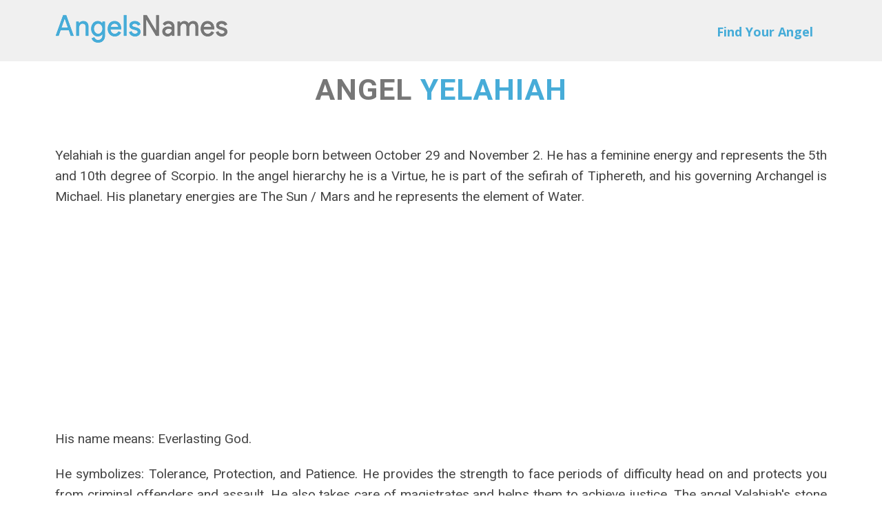

--- FILE ---
content_type: text/html; charset=UTF-8
request_url: https://www.angelsnames.xyz/yelahiah/
body_size: 30674
content:
<!DOCTYPE html>
<!--[if lt IE 7 ]><html class="ie ie6" lang="en-US"> <![endif]-->
<!--[if IE 7 ]><html class="ie ie7" lang="en-US"> <![endif]-->
<!--[if IE 8 ]><html class="ie ie8" lang="en-US"> <![endif]-->
<!--[if (gte IE 9)|!(IE)]><!--><html lang="en-US"> <!--<![endif]-->
<head>
<meta http-equiv="Content-Type" content="text/html; charset=UTF-8" />
<link rel="profile" href="https://gmpg.org/xfn/11" />
<meta name="viewport" content="width=device-width, initial-scale=1, maximum-scale=1" />
<link rel="pingback" href="https://www.angelsnames.xyz/xmlrpc.php" />
<meta name='robots' content='index, follow, max-image-preview:large, max-snippet:-1, max-video-preview:-1' />
	<style>img:is([sizes="auto" i], [sizes^="auto," i]) { contain-intrinsic-size: 3000px 1500px }</style>
	
<link rel="shortcut icon" href="https://www.angelsnames.xyz/wp-content/uploads/2019/02/favicon.ico" />

	<!-- This site is optimized with the Yoast SEO plugin v24.6 - https://yoast.com/wordpress/plugins/seo/ -->
	<title>Guardian Angel Yelahiah - October 29 to Nov 2 - Overview and Prayer &gt;&gt;</title>
	<meta name="description" content="Yelahiah is the guardian angel for people born between October 29 and November 2. He has a feminine energy and represents the 5th and 10th degree of Scorpio." />
	<link rel="canonical" href="https://www.angelsnames.xyz/yelahiah/" />
	<meta property="og:locale" content="en_US" />
	<meta property="og:type" content="article" />
	<meta property="og:title" content="Guardian Angel Yelahiah - October 29 to Nov 2 - Overview and Prayer &gt;&gt;" />
	<meta property="og:description" content="Yelahiah is the guardian angel for people born between October 29 and November 2. He has a feminine energy and represents the 5th and 10th degree of Scorpio." />
	<meta property="og:url" content="https://www.angelsnames.xyz/yelahiah/" />
	<meta property="og:site_name" content="Angels Names" />
	<meta property="article:modified_time" content="2022-07-04T08:13:27+00:00" />
	<meta property="og:image" content="https://www.angelsnames.xyz/wp-content/uploads/2019/02/44.jpg" />
	<meta property="og:image:width" content="1200" />
	<meta property="og:image:height" content="627" />
	<meta property="og:image:type" content="image/jpeg" />
	<meta name="twitter:card" content="summary_large_image" />
	<meta name="twitter:label1" content="Est. reading time" />
	<meta name="twitter:data1" content="18 minutes" />
	<script type="application/ld+json" class="yoast-schema-graph">{"@context":"https://schema.org","@graph":[{"@type":"WebPage","@id":"https://www.angelsnames.xyz/yelahiah/","url":"https://www.angelsnames.xyz/yelahiah/","name":"Guardian Angel Yelahiah - October 29 to Nov 2 - Overview and Prayer >>","isPartOf":{"@id":"https://www.angelsnames.xyz/#website"},"primaryImageOfPage":{"@id":"https://www.angelsnames.xyz/yelahiah/#primaryimage"},"image":{"@id":"https://www.angelsnames.xyz/yelahiah/#primaryimage"},"thumbnailUrl":"https://www.angelsnames.xyz/wp-content/plugins/optimizePressPlugin/lib/assets/images/arrows/arrow-3-1.png","datePublished":"2019-01-15T11:58:47+00:00","dateModified":"2022-07-04T08:13:27+00:00","description":"Yelahiah is the guardian angel for people born between October 29 and November 2. He has a feminine energy and represents the 5th and 10th degree of Scorpio.","breadcrumb":{"@id":"https://www.angelsnames.xyz/yelahiah/#breadcrumb"},"inLanguage":"en-US","potentialAction":[{"@type":"ReadAction","target":["https://www.angelsnames.xyz/yelahiah/"]}]},{"@type":"ImageObject","inLanguage":"en-US","@id":"https://www.angelsnames.xyz/yelahiah/#primaryimage","url":"https://www.angelsnames.xyz/wp-content/plugins/optimizePressPlugin/lib/assets/images/arrows/arrow-3-1.png","contentUrl":"https://www.angelsnames.xyz/wp-content/plugins/optimizePressPlugin/lib/assets/images/arrows/arrow-3-1.png"},{"@type":"BreadcrumbList","@id":"https://www.angelsnames.xyz/yelahiah/#breadcrumb","itemListElement":[{"@type":"ListItem","position":1,"name":"Home","item":"https://www.angelsnames.xyz/"},{"@type":"ListItem","position":2,"name":"Yelahiah"}]},{"@type":"WebSite","@id":"https://www.angelsnames.xyz/#website","url":"https://www.angelsnames.xyz/","name":"Angels Names","description":"","potentialAction":[{"@type":"SearchAction","target":{"@type":"EntryPoint","urlTemplate":"https://www.angelsnames.xyz/?s={search_term_string}"},"query-input":{"@type":"PropertyValueSpecification","valueRequired":true,"valueName":"search_term_string"}}],"inLanguage":"en-US"}]}</script>
	<!-- / Yoast SEO plugin. -->


<link href='https://fonts.googleapis.com/css?family=Roboto:300,400,900,500,700' rel='stylesheet' type='text/css'>

<link rel="alternate" type="application/rss+xml" title="Angels Names &raquo; Feed" href="https://www.angelsnames.xyz/feed/" />
<link rel="alternate" type="application/rss+xml" title="Angels Names &raquo; Comments Feed" href="https://www.angelsnames.xyz/comments/feed/" />

<script async src="https://fundingchoicesmessages.google.com/i/pub-7809408571935226?ers=1" nonce="9k8MHqj4txESqR34L0AAfQ"></script><script nonce="9k8MHqj4txESqR34L0AAfQ">(function() {function signalGooglefcPresent() {if (!window.frames['googlefcPresent']) {if (document.body) {const iframe = document.createElement('iframe'); iframe.style = 'width: 0; height: 0; border: none; z-index: -1000; left: -1000px; top: -1000px;'; iframe.style.display = 'none'; iframe.name = 'googlefcPresent'; document.body.appendChild(iframe);} else {setTimeout(signalGooglefcPresent, 0);}}}signalGooglefcPresent();})();</script>


<style>
        .qc-cmp-button {
          background-color: #46ACD8 !important;
          border-color: #46ACD8 !important;
        }
        .qc-cmp-button:hover {
          background-color: transparent !important;
          border-color: #46ACD8 !important;
        }
        .qc-cmp-alt-action,
        .qc-cmp-link {
          color: #46ACD8 !important;
        }
        .qc-cmp-button {
          color: #FFFFFF !important;
        }
        .qc-cmp-button.qc-cmp-secondary-button {
          color: #46ACD8 !important;
        }
        .qc-cmp-button.qc-cmp-button.qc-cmp-secondary-button:hover {
          color:#ffffff !important;
        }
        .qc-cmp-button.qc-cmp-secondary-button {
          border-color: #46ACD8 !important;
          background-color: transparent !important;
        }
        .qc-cmp-button.qc-cmp-secondary-button:hover {
          background-color: #46ACD8 !important;
        }
        .qc-cmp-small-toggle.qc-cmp-toggle-on,
        .qc-cmp-toggle.qc-cmp-toggle-on {
            background-color: #46ACD8 !important;
            border-color: #46ACD8 !important;
        }
    </style>

<link rel="alternate" type="application/rss+xml" title="Angels Names &raquo; Yelahiah Comments Feed" href="https://www.angelsnames.xyz/yelahiah/feed/" />
<script type="text/javascript">
/* <![CDATA[ */
window._wpemojiSettings = {"baseUrl":"https:\/\/s.w.org\/images\/core\/emoji\/15.0.3\/72x72\/","ext":".png","svgUrl":"https:\/\/s.w.org\/images\/core\/emoji\/15.0.3\/svg\/","svgExt":".svg","source":{"concatemoji":"https:\/\/www.angelsnames.xyz\/wp-includes\/js\/wp-emoji-release.min.js?ver=7c4ca2"}};
/*! This file is auto-generated */
!function(i,n){var o,s,e;function c(e){try{var t={supportTests:e,timestamp:(new Date).valueOf()};sessionStorage.setItem(o,JSON.stringify(t))}catch(e){}}function p(e,t,n){e.clearRect(0,0,e.canvas.width,e.canvas.height),e.fillText(t,0,0);var t=new Uint32Array(e.getImageData(0,0,e.canvas.width,e.canvas.height).data),r=(e.clearRect(0,0,e.canvas.width,e.canvas.height),e.fillText(n,0,0),new Uint32Array(e.getImageData(0,0,e.canvas.width,e.canvas.height).data));return t.every(function(e,t){return e===r[t]})}function u(e,t,n){switch(t){case"flag":return n(e,"\ud83c\udff3\ufe0f\u200d\u26a7\ufe0f","\ud83c\udff3\ufe0f\u200b\u26a7\ufe0f")?!1:!n(e,"\ud83c\uddfa\ud83c\uddf3","\ud83c\uddfa\u200b\ud83c\uddf3")&&!n(e,"\ud83c\udff4\udb40\udc67\udb40\udc62\udb40\udc65\udb40\udc6e\udb40\udc67\udb40\udc7f","\ud83c\udff4\u200b\udb40\udc67\u200b\udb40\udc62\u200b\udb40\udc65\u200b\udb40\udc6e\u200b\udb40\udc67\u200b\udb40\udc7f");case"emoji":return!n(e,"\ud83d\udc26\u200d\u2b1b","\ud83d\udc26\u200b\u2b1b")}return!1}function f(e,t,n){var r="undefined"!=typeof WorkerGlobalScope&&self instanceof WorkerGlobalScope?new OffscreenCanvas(300,150):i.createElement("canvas"),a=r.getContext("2d",{willReadFrequently:!0}),o=(a.textBaseline="top",a.font="600 32px Arial",{});return e.forEach(function(e){o[e]=t(a,e,n)}),o}function t(e){var t=i.createElement("script");t.src=e,t.defer=!0,i.head.appendChild(t)}"undefined"!=typeof Promise&&(o="wpEmojiSettingsSupports",s=["flag","emoji"],n.supports={everything:!0,everythingExceptFlag:!0},e=new Promise(function(e){i.addEventListener("DOMContentLoaded",e,{once:!0})}),new Promise(function(t){var n=function(){try{var e=JSON.parse(sessionStorage.getItem(o));if("object"==typeof e&&"number"==typeof e.timestamp&&(new Date).valueOf()<e.timestamp+604800&&"object"==typeof e.supportTests)return e.supportTests}catch(e){}return null}();if(!n){if("undefined"!=typeof Worker&&"undefined"!=typeof OffscreenCanvas&&"undefined"!=typeof URL&&URL.createObjectURL&&"undefined"!=typeof Blob)try{var e="postMessage("+f.toString()+"("+[JSON.stringify(s),u.toString(),p.toString()].join(",")+"));",r=new Blob([e],{type:"text/javascript"}),a=new Worker(URL.createObjectURL(r),{name:"wpTestEmojiSupports"});return void(a.onmessage=function(e){c(n=e.data),a.terminate(),t(n)})}catch(e){}c(n=f(s,u,p))}t(n)}).then(function(e){for(var t in e)n.supports[t]=e[t],n.supports.everything=n.supports.everything&&n.supports[t],"flag"!==t&&(n.supports.everythingExceptFlag=n.supports.everythingExceptFlag&&n.supports[t]);n.supports.everythingExceptFlag=n.supports.everythingExceptFlag&&!n.supports.flag,n.DOMReady=!1,n.readyCallback=function(){n.DOMReady=!0}}).then(function(){return e}).then(function(){var e;n.supports.everything||(n.readyCallback(),(e=n.source||{}).concatemoji?t(e.concatemoji):e.wpemoji&&e.twemoji&&(t(e.twemoji),t(e.wpemoji)))}))}((window,document),window._wpemojiSettings);
/* ]]> */
</script>
<style id='wp-emoji-styles-inline-css' type='text/css'>

	img.wp-smiley, img.emoji {
		display: inline !important;
		border: none !important;
		box-shadow: none !important;
		height: 1em !important;
		width: 1em !important;
		margin: 0 0.07em !important;
		vertical-align: -0.1em !important;
		background: none !important;
		padding: 0 !important;
	}
</style>
<link rel='stylesheet' id='wp-block-library-css' href='https://www.angelsnames.xyz/wp-includes/css/dist/block-library/style.min.css?ver=7c4ca2' type='text/css' media='all' />
<style id='classic-theme-styles-inline-css' type='text/css'>
/*! This file is auto-generated */
.wp-block-button__link{color:#fff;background-color:#32373c;border-radius:9999px;box-shadow:none;text-decoration:none;padding:calc(.667em + 2px) calc(1.333em + 2px);font-size:1.125em}.wp-block-file__button{background:#32373c;color:#fff;text-decoration:none}
</style>
<style id='global-styles-inline-css' type='text/css'>
:root{--wp--preset--aspect-ratio--square: 1;--wp--preset--aspect-ratio--4-3: 4/3;--wp--preset--aspect-ratio--3-4: 3/4;--wp--preset--aspect-ratio--3-2: 3/2;--wp--preset--aspect-ratio--2-3: 2/3;--wp--preset--aspect-ratio--16-9: 16/9;--wp--preset--aspect-ratio--9-16: 9/16;--wp--preset--color--black: #000000;--wp--preset--color--cyan-bluish-gray: #abb8c3;--wp--preset--color--white: #ffffff;--wp--preset--color--pale-pink: #f78da7;--wp--preset--color--vivid-red: #cf2e2e;--wp--preset--color--luminous-vivid-orange: #ff6900;--wp--preset--color--luminous-vivid-amber: #fcb900;--wp--preset--color--light-green-cyan: #7bdcb5;--wp--preset--color--vivid-green-cyan: #00d084;--wp--preset--color--pale-cyan-blue: #8ed1fc;--wp--preset--color--vivid-cyan-blue: #0693e3;--wp--preset--color--vivid-purple: #9b51e0;--wp--preset--gradient--vivid-cyan-blue-to-vivid-purple: linear-gradient(135deg,rgba(6,147,227,1) 0%,rgb(155,81,224) 100%);--wp--preset--gradient--light-green-cyan-to-vivid-green-cyan: linear-gradient(135deg,rgb(122,220,180) 0%,rgb(0,208,130) 100%);--wp--preset--gradient--luminous-vivid-amber-to-luminous-vivid-orange: linear-gradient(135deg,rgba(252,185,0,1) 0%,rgba(255,105,0,1) 100%);--wp--preset--gradient--luminous-vivid-orange-to-vivid-red: linear-gradient(135deg,rgba(255,105,0,1) 0%,rgb(207,46,46) 100%);--wp--preset--gradient--very-light-gray-to-cyan-bluish-gray: linear-gradient(135deg,rgb(238,238,238) 0%,rgb(169,184,195) 100%);--wp--preset--gradient--cool-to-warm-spectrum: linear-gradient(135deg,rgb(74,234,220) 0%,rgb(151,120,209) 20%,rgb(207,42,186) 40%,rgb(238,44,130) 60%,rgb(251,105,98) 80%,rgb(254,248,76) 100%);--wp--preset--gradient--blush-light-purple: linear-gradient(135deg,rgb(255,206,236) 0%,rgb(152,150,240) 100%);--wp--preset--gradient--blush-bordeaux: linear-gradient(135deg,rgb(254,205,165) 0%,rgb(254,45,45) 50%,rgb(107,0,62) 100%);--wp--preset--gradient--luminous-dusk: linear-gradient(135deg,rgb(255,203,112) 0%,rgb(199,81,192) 50%,rgb(65,88,208) 100%);--wp--preset--gradient--pale-ocean: linear-gradient(135deg,rgb(255,245,203) 0%,rgb(182,227,212) 50%,rgb(51,167,181) 100%);--wp--preset--gradient--electric-grass: linear-gradient(135deg,rgb(202,248,128) 0%,rgb(113,206,126) 100%);--wp--preset--gradient--midnight: linear-gradient(135deg,rgb(2,3,129) 0%,rgb(40,116,252) 100%);--wp--preset--font-size--small: 13px;--wp--preset--font-size--medium: 20px;--wp--preset--font-size--large: 36px;--wp--preset--font-size--x-large: 42px;--wp--preset--spacing--20: 0.44rem;--wp--preset--spacing--30: 0.67rem;--wp--preset--spacing--40: 1rem;--wp--preset--spacing--50: 1.5rem;--wp--preset--spacing--60: 2.25rem;--wp--preset--spacing--70: 3.38rem;--wp--preset--spacing--80: 5.06rem;--wp--preset--shadow--natural: 6px 6px 9px rgba(0, 0, 0, 0.2);--wp--preset--shadow--deep: 12px 12px 50px rgba(0, 0, 0, 0.4);--wp--preset--shadow--sharp: 6px 6px 0px rgba(0, 0, 0, 0.2);--wp--preset--shadow--outlined: 6px 6px 0px -3px rgba(255, 255, 255, 1), 6px 6px rgba(0, 0, 0, 1);--wp--preset--shadow--crisp: 6px 6px 0px rgba(0, 0, 0, 1);}:where(.is-layout-flex){gap: 0.5em;}:where(.is-layout-grid){gap: 0.5em;}body .is-layout-flex{display: flex;}.is-layout-flex{flex-wrap: wrap;align-items: center;}.is-layout-flex > :is(*, div){margin: 0;}body .is-layout-grid{display: grid;}.is-layout-grid > :is(*, div){margin: 0;}:where(.wp-block-columns.is-layout-flex){gap: 2em;}:where(.wp-block-columns.is-layout-grid){gap: 2em;}:where(.wp-block-post-template.is-layout-flex){gap: 1.25em;}:where(.wp-block-post-template.is-layout-grid){gap: 1.25em;}.has-black-color{color: var(--wp--preset--color--black) !important;}.has-cyan-bluish-gray-color{color: var(--wp--preset--color--cyan-bluish-gray) !important;}.has-white-color{color: var(--wp--preset--color--white) !important;}.has-pale-pink-color{color: var(--wp--preset--color--pale-pink) !important;}.has-vivid-red-color{color: var(--wp--preset--color--vivid-red) !important;}.has-luminous-vivid-orange-color{color: var(--wp--preset--color--luminous-vivid-orange) !important;}.has-luminous-vivid-amber-color{color: var(--wp--preset--color--luminous-vivid-amber) !important;}.has-light-green-cyan-color{color: var(--wp--preset--color--light-green-cyan) !important;}.has-vivid-green-cyan-color{color: var(--wp--preset--color--vivid-green-cyan) !important;}.has-pale-cyan-blue-color{color: var(--wp--preset--color--pale-cyan-blue) !important;}.has-vivid-cyan-blue-color{color: var(--wp--preset--color--vivid-cyan-blue) !important;}.has-vivid-purple-color{color: var(--wp--preset--color--vivid-purple) !important;}.has-black-background-color{background-color: var(--wp--preset--color--black) !important;}.has-cyan-bluish-gray-background-color{background-color: var(--wp--preset--color--cyan-bluish-gray) !important;}.has-white-background-color{background-color: var(--wp--preset--color--white) !important;}.has-pale-pink-background-color{background-color: var(--wp--preset--color--pale-pink) !important;}.has-vivid-red-background-color{background-color: var(--wp--preset--color--vivid-red) !important;}.has-luminous-vivid-orange-background-color{background-color: var(--wp--preset--color--luminous-vivid-orange) !important;}.has-luminous-vivid-amber-background-color{background-color: var(--wp--preset--color--luminous-vivid-amber) !important;}.has-light-green-cyan-background-color{background-color: var(--wp--preset--color--light-green-cyan) !important;}.has-vivid-green-cyan-background-color{background-color: var(--wp--preset--color--vivid-green-cyan) !important;}.has-pale-cyan-blue-background-color{background-color: var(--wp--preset--color--pale-cyan-blue) !important;}.has-vivid-cyan-blue-background-color{background-color: var(--wp--preset--color--vivid-cyan-blue) !important;}.has-vivid-purple-background-color{background-color: var(--wp--preset--color--vivid-purple) !important;}.has-black-border-color{border-color: var(--wp--preset--color--black) !important;}.has-cyan-bluish-gray-border-color{border-color: var(--wp--preset--color--cyan-bluish-gray) !important;}.has-white-border-color{border-color: var(--wp--preset--color--white) !important;}.has-pale-pink-border-color{border-color: var(--wp--preset--color--pale-pink) !important;}.has-vivid-red-border-color{border-color: var(--wp--preset--color--vivid-red) !important;}.has-luminous-vivid-orange-border-color{border-color: var(--wp--preset--color--luminous-vivid-orange) !important;}.has-luminous-vivid-amber-border-color{border-color: var(--wp--preset--color--luminous-vivid-amber) !important;}.has-light-green-cyan-border-color{border-color: var(--wp--preset--color--light-green-cyan) !important;}.has-vivid-green-cyan-border-color{border-color: var(--wp--preset--color--vivid-green-cyan) !important;}.has-pale-cyan-blue-border-color{border-color: var(--wp--preset--color--pale-cyan-blue) !important;}.has-vivid-cyan-blue-border-color{border-color: var(--wp--preset--color--vivid-cyan-blue) !important;}.has-vivid-purple-border-color{border-color: var(--wp--preset--color--vivid-purple) !important;}.has-vivid-cyan-blue-to-vivid-purple-gradient-background{background: var(--wp--preset--gradient--vivid-cyan-blue-to-vivid-purple) !important;}.has-light-green-cyan-to-vivid-green-cyan-gradient-background{background: var(--wp--preset--gradient--light-green-cyan-to-vivid-green-cyan) !important;}.has-luminous-vivid-amber-to-luminous-vivid-orange-gradient-background{background: var(--wp--preset--gradient--luminous-vivid-amber-to-luminous-vivid-orange) !important;}.has-luminous-vivid-orange-to-vivid-red-gradient-background{background: var(--wp--preset--gradient--luminous-vivid-orange-to-vivid-red) !important;}.has-very-light-gray-to-cyan-bluish-gray-gradient-background{background: var(--wp--preset--gradient--very-light-gray-to-cyan-bluish-gray) !important;}.has-cool-to-warm-spectrum-gradient-background{background: var(--wp--preset--gradient--cool-to-warm-spectrum) !important;}.has-blush-light-purple-gradient-background{background: var(--wp--preset--gradient--blush-light-purple) !important;}.has-blush-bordeaux-gradient-background{background: var(--wp--preset--gradient--blush-bordeaux) !important;}.has-luminous-dusk-gradient-background{background: var(--wp--preset--gradient--luminous-dusk) !important;}.has-pale-ocean-gradient-background{background: var(--wp--preset--gradient--pale-ocean) !important;}.has-electric-grass-gradient-background{background: var(--wp--preset--gradient--electric-grass) !important;}.has-midnight-gradient-background{background: var(--wp--preset--gradient--midnight) !important;}.has-small-font-size{font-size: var(--wp--preset--font-size--small) !important;}.has-medium-font-size{font-size: var(--wp--preset--font-size--medium) !important;}.has-large-font-size{font-size: var(--wp--preset--font-size--large) !important;}.has-x-large-font-size{font-size: var(--wp--preset--font-size--x-large) !important;}
:where(.wp-block-post-template.is-layout-flex){gap: 1.25em;}:where(.wp-block-post-template.is-layout-grid){gap: 1.25em;}
:where(.wp-block-columns.is-layout-flex){gap: 2em;}:where(.wp-block-columns.is-layout-grid){gap: 2em;}
:root :where(.wp-block-pullquote){font-size: 1.5em;line-height: 1.6;}
</style>
<style id='akismet-widget-style-inline-css' type='text/css'>

			.a-stats {
				--akismet-color-mid-green: #357b49;
				--akismet-color-white: #fff;
				--akismet-color-light-grey: #f6f7f7;

				max-width: 350px;
				width: auto;
			}

			.a-stats * {
				all: unset;
				box-sizing: border-box;
			}

			.a-stats strong {
				font-weight: 600;
			}

			.a-stats a.a-stats__link,
			.a-stats a.a-stats__link:visited,
			.a-stats a.a-stats__link:active {
				background: var(--akismet-color-mid-green);
				border: none;
				box-shadow: none;
				border-radius: 8px;
				color: var(--akismet-color-white);
				cursor: pointer;
				display: block;
				font-family: -apple-system, BlinkMacSystemFont, 'Segoe UI', 'Roboto', 'Oxygen-Sans', 'Ubuntu', 'Cantarell', 'Helvetica Neue', sans-serif;
				font-weight: 500;
				padding: 12px;
				text-align: center;
				text-decoration: none;
				transition: all 0.2s ease;
			}

			/* Extra specificity to deal with TwentyTwentyOne focus style */
			.widget .a-stats a.a-stats__link:focus {
				background: var(--akismet-color-mid-green);
				color: var(--akismet-color-white);
				text-decoration: none;
			}

			.a-stats a.a-stats__link:hover {
				filter: brightness(110%);
				box-shadow: 0 4px 12px rgba(0, 0, 0, 0.06), 0 0 2px rgba(0, 0, 0, 0.16);
			}

			.a-stats .count {
				color: var(--akismet-color-white);
				display: block;
				font-size: 1.5em;
				line-height: 1.4;
				padding: 0 13px;
				white-space: nowrap;
			}
		
</style>
<link rel='stylesheet' id='optimizepress-page-style-css' href='https://www.angelsnames.xyz/wp-content/plugins/optimizePressPlugin/pages/marketing/1/style.min.css?ver=2.5.26' type='text/css' media='all' />
<link rel='stylesheet' id='optimizepress-default-css' href='https://www.angelsnames.xyz/wp-content/plugins/optimizePressPlugin/lib/assets/default.min.css?ver=2.5.26' type='text/css' media='all' />
<script type="text/javascript" src="https://www.angelsnames.xyz/wp-includes/js/jquery/jquery.min.js?ver=3.7.1" id="jquery-core-js"></script>
<script type="text/javascript" src="https://www.angelsnames.xyz/wp-includes/js/jquery/jquery-migrate.min.js?ver=3.4.1" id="jquery-migrate-js"></script>
<script type="text/javascript" id="optimizepress-op-jquery-base-all-js-extra">
/* <![CDATA[ */
var OptimizePress = {"ajaxurl":"https:\/\/www.angelsnames.xyz\/wp-admin\/admin-ajax.php","SN":"optimizepress","version":"2.5.26","script_debug":".min","localStorageEnabled":"","wp_admin_page":"","op_live_editor":"1","op_page_builder":"1","op_create_new_page":"","imgurl":"https:\/\/www.angelsnames.xyz\/wp-content\/plugins\/optimizePressPlugin\/lib\/images\/","OP_URL":"https:\/\/www.angelsnames.xyz\/wp-content\/plugins\/optimizePressPlugin\/","OP_JS":"https:\/\/www.angelsnames.xyz\/wp-content\/plugins\/optimizePressPlugin\/lib\/js\/","OP_PAGE_BUILDER_URL":"","include_url":"https:\/\/www.angelsnames.xyz\/wp-includes\/","op_autosave_interval":"300","op_autosave_enabled":"N","paths":{"url":"https:\/\/www.angelsnames.xyz\/wp-content\/plugins\/optimizePressPlugin\/","img":"https:\/\/www.angelsnames.xyz\/wp-content\/plugins\/optimizePressPlugin\/lib\/images\/","js":"https:\/\/www.angelsnames.xyz\/wp-content\/plugins\/optimizePressPlugin\/lib\/js\/","css":"https:\/\/www.angelsnames.xyz\/wp-content\/plugins\/optimizePressPlugin\/lib\/css\/"},"social":{"twitter":"optimizepress","facebook":"optimizepress","googleplus":"111273444733787349971"},"flowplayerHTML5":"https:\/\/www.angelsnames.xyz\/wp-content\/plugins\/optimizePressPlugin\/lib\/modules\/blog\/video\/flowplayer\/flowplayer.swf","flowplayerKey":"","flowplayerLogo":"","mediaelementplayer":"https:\/\/www.angelsnames.xyz\/wp-content\/plugins\/optimizePressPlugin\/lib\/modules\/blog\/video\/mediaelement\/","pb_unload_alert":"This page is asking you to confirm that you want to leave - data you have entered may not be saved.","pb_save_alert":"Please make sure you are happy with all of your options as some options will not be able to be changed for this page later.","search_default":"Search...","ems_providers":[],"optimizemember":{"enabled":false,"version":"0"},"OP_LEADS_URL":"https:\/\/my.optimizeleads.com\/","OP_LEADS_THEMES_URL":"https:\/\/my.optimizeleads.com\/build\/themes\/","google_recaptcha_site_key":""};
/* ]]> */
</script>
<script type="text/javascript" src="https://www.angelsnames.xyz/wp-content/plugins/optimizePressPlugin/lib/js/op-jquery-base-all.min.js?ver=2.5.26" id="optimizepress-op-jquery-base-all-js"></script>
<link rel="https://api.w.org/" href="https://www.angelsnames.xyz/wp-json/" /><link rel="alternate" title="JSON" type="application/json" href="https://www.angelsnames.xyz/wp-json/wp/v2/pages/880" /><link rel="EditURI" type="application/rsd+xml" title="RSD" href="https://www.angelsnames.xyz/xmlrpc.php?rsd" />

<link rel='shortlink' href='https://www.angelsnames.xyz/?p=880' />
<link rel="alternate" title="oEmbed (JSON)" type="application/json+oembed" href="https://www.angelsnames.xyz/wp-json/oembed/1.0/embed?url=https%3A%2F%2Fwww.angelsnames.xyz%2Fyelahiah%2F" />
<link rel="alternate" title="oEmbed (XML)" type="text/xml+oembed" href="https://www.angelsnames.xyz/wp-json/oembed/1.0/embed?url=https%3A%2F%2Fwww.angelsnames.xyz%2Fyelahiah%2F&#038;format=xml" />

        <!--[if (gte IE 6)&(lte IE 8)]>
            <script type="text/javascript" src="https://www.angelsnames.xyz/wp-content/plugins/optimizePressPlugin/lib/js/selectivizr-1.0.2-min.js?ver=1.0.2"></script>
        <![endif]-->
        <!--[if lt IE 9]>
            <script src="https://www.angelsnames.xyz/wp-content/plugins/optimizePressPlugin/lib/js//html5shiv.min.js"></script>
        <![endif]-->
    
            <style type="text/css" id="op_header_css">
            p, .single-post-content li, #content_area li, .op-popup-button .default-button{font-size:19px;color:#444}h2,.main-content h2,.single-post-content h2,.op-page-header h2,.featured-panel h2,.featured-posts .post-content h2,.featured-posts .post-content h2 a,.latest-post h2 a{font-size:31px}h3,.main-content h3,.single-post-content h3{font-size:19px}.latest-post .continue-reading a, .post-content .continue-reading a, .older-post .continue-reading a,.main-content-area .single-post-content a,.featured-panel a,.sub-footer a, .main-sidebar a, .toggle-panel .toggle-panel-toggle-text{text-decoration:none}.latest-post .continue-reading a:hover, .post-content .continue-reading a:hover, .older-post .continue-reading a:hover,.main-content-area .single-post-content a:hover,.featured-panel a:hover,.sub-footer a:hover, .main-sidebar a:hover, .toggle-panel .toggle-panel-toggle-text:hover{text-decoration:none}a, a:visited, a:link{text-decoration:none}a:hover{text-decoration:none}.featured-panel a{text-decoration:none}.featured-panel a:hover{text-decoration:none}a,a:visited{text-decoration:none}a:hover{text-decoration:none}.footer{background: #f0f0f0;background: -moz-linear-gradient(top, #f0f0f0 0%, #f0f0f0 100%);background: -webkit-gradient(linear, left top, left bottom, color-stop(0%,#f0f0f0), color-stop(100%,#f0f0f0));background: -webkit-linear-gradient(top, #f0f0f0 0%,#f0f0f0 100%);background: -o-linear-gradient(top, #f0f0f0 0%,#f0f0f0 100%);background: -ms-linear-gradient(top, #f0f0f0 0%,#f0f0f0 100%);background: linear-gradient(top, #f0f0f0 0%,#f0f0f0 100%));filter: progid:DXImageTransform.Microsoft.gradient( startColorstr='#f0f0f0', endColorstr='#f0f0f0',GradientType=0 )}.footer-navigation ul li a{color:#ffffff;text-decoration:none}.footer-navigation ul li a:hover{color:#ffffff;text-decoration:none}.footer p{color:#47acd8}.footer h1{color:#47acd8}.footer h2{color:#47acd8}.footer h3{color:#47acd8}.footer h4{color:#47acd8}.footer h5{color:#47acd8}.footer h6{color:#47acd8}.footer a{color:#ffffff;text-decoration:none}.footer a:hover{color:#ffffff;text-decoration:none}.footer small.footer-copyright{color:#47acd8}.footer small.footer-copyright a{color:#ffffff;text-decoration:none}.footer small.footer-copyright a:hover{color:#ffffff;text-decoration:none}.footer small.footer-disclaimer{color:#47acd8}.footer small.footer-disclaimer a{color:#ffffff;text-decoration:none}.footer small.footer-disclaimer a:hover{text-decoration:none;color:#ffffff}body .container .include-nav .navigation ul li:hover > a,body .container .include-nav .navigation ul a:focus{color:#777777}div.include-nav .navigation ul li a{color:#46ACD8}
            </style>
            <style type="text/css">/* CUSTOM CODE REQUIRED FOR THIS TEMPLATE DO NOT REMOVE */

body, h1, h2, h3, h4, h5, h6, p, li, ul, span{
font-family: 'Roboto', sans-serif;
-webkit-font-smoothing:auto;
text-rendering: optimizelegibility;
}

.banner{padding:15px 0 10px 0;}

.top-hero{background-position:bottom;}

.caps{text-transform:uppercase;}

.roboto-500 h2{font-weight:500;}

.button-link1 a{color:#fff;}

.button-with-cc{display:block;}

.css-button.style-1{margin-bottom:10px;}

.optin-box-24 span{text-shadow:none;}

.optin-box-24 input{
font-size:21px;
-webkit-box-shadow: none;
-moz-box-shadow: none;
box-shadow: none;
text-align:center;
background: #FAFAFA;
border:1px solid #ddd;
}

.optin-box-24 p.privacy{margin-top:5px;font-size:13px;}

.css-button.style-1{margin-bottom:10px;} 


/* Start New Wide Layout Code */

@media only screen and (min-width: 1140px){

.fixed-width{width:1140px;}

.container .one-column.column{width:1120px;}
.container .eight.columns{width:360px}
.container .sixteen.columns{width:740px;}

.container .one-half.column{width:549px;
/*width:550px;*/}

.container .one-third.column{width:360px;}
.container .two-thirds.column{width:740px;}

.container .one-fourth.column{width:265px;}
.container .two-fourths.column{width:550px;}
.container .three-fourths.column{width:835px;}

.container .one-fifth.column{width:208px;}
.container .two-fifths.column{width:436px;}
.container .three-fifths.column{width:664px;}
.container .four-fifths.column{width:892px;}

.container .twentyfour.columns{width:1120px;}
}

 /* End New Wide Layout Code */

@media only screen and (max-width: 960px){
.css-button.style-1{width:100% !important;margin:0px auto;margin-bottom:10px;font-size:25px} 
}

@media only screen and (max-width: 759px) {
body, p, li, ul{font-size:15px !important;}
h2{font-size:30px !important;line-height:36px !important;}
h3{font-size:18px !important;line-height:24px !important;}
h4{font-size:13px !important;line-height:19px !important;}
.css-button.style-1 .text{font-size:22px !important;}
.feature-block h2{font-size: 17px !important;line-height: 22px !important;}
}

@media only screen and (max-width: 479px) {
body, p, li, ul{font-size:14px !important;}
h2{font-size:24px !important;line-height:29px !important;}
h3{font-size:17px !important;line-height:22px !important;}
h4{font-size:13px !important;line-height:19px !important;}
.feature-block h2{font-size: 15px !important;line-height: 20px !important;}
.css-button.style-1 .text{
-webkit-font-smoothing: auto; 
font-size:18px !important;}
}

.rounded .image-caption img{border-radius:50%;}

.feature-block-one-col li{width:91% !important;}

.feature-block.feature-block-with-icon.feature-block-one-col li{padding-left:90px;}

.feature-block-icon-container{margin-left:-90px;}

.optin-box-11 input{
font-size:16px;
-webkit-box-shadow:none;
-moz-box-shadow: none;
box-shadow: none;
background:#fff !important;
}

.optin-box-11 h2 {
text-align:left;
font-weight:400;
font-size:25px !important;
}

.optin-box-11 p.description {
color:#888;
font-weight:300;
padding-bottom:5px;
text-align:left;
font-size:16px;
}

.optin-box-11 {
  text-align: center;
  margin-bottom: 20px;
  background: #f0f0f0;
  padding: 24px;
  border-radius: 5px;
}

blockquote, blockquote p{
font-size:15px;
font-style:normal;
font-weight:300;}

.optin-box-11 p.privacy{font-size:13px;}

/* CUSTOM CODE ABOVE REQUIRED FOR THIS TEMPLATE DO NOT REMOVE */</style></head>
<body data-rsssl=1 class="page-template-default page page-id-880 op-live-editor-page op-plugin op-navbar-fixed">
<!-- Go to www.addthis.com/dashboard to customize your tools --> <script type="text/plain" src="//s7.addthis.com/js/300/addthis_widget.js#pubid=ra-5c38590249eb1b7d"></script>

<script async src="https://pagead2.googlesyndication.com/pagead/js/adsbygoogle.js?client=ca-pub-7809408571935226"
     crossorigin="anonymous"></script>

<!-- Global site tag (gtag.js) - Google Analytics -->
<script type="text/plain" data-cookieconsent="statistics" async src="https://www.googletagmanager.com/gtag/js?id=UA-120385336-2"></script>
<script>
  window.dataLayer = window.dataLayer || [];
  function gtag(){dataLayer.push(arguments);}
  gtag('js', new Date());

  gtag('config', 'UA-120385336-2');
</script>
    <div class="container main-content">
                <div class="banner include-nav" style="background-color:#f0f0f0">
            <div class="fixed-width cf">
                                <div class="eight columns">
                    <div class="op-logo"><a href="https://www.angelsnames.xyz/" title="Angels Names" rel="home"><img src="https://www.angelsnames.xyz/wp-content/uploads/2019/01/angels-names.png" alt="Angels Names" /></a></div>                </div>
                                <div class="sixteen columns">
                                <style>
                                    .banner .navigation a{
                                        font-family: "Open Sans", sans-serif;font-weight: bold;font-size: 18px;
                                    }
                                </style>
                            
                        <nav class="navigation fly-to-left">
                            <ul id="navigation-alongside"><li id="menu-item-314" class="menu-item menu-item-type-custom menu-item-object-custom menu-item-314"><a href="https://www.angelsnames.xyz/months/">Find Your Angel</a></li>

                            </ul>
                        </nav>                </div>
                            </div>
        </div>
        <div id="content_area" class=""><div style='background:#ffffff;padding-top:10px;padding-bottom:10px;border-top-width:px;border-top-style:solid;border-top-color:;border-bottom-width:px;border-bottom-style:solid;border-bottom-color:;'  class="row one-column cf ui-sortable section top-hero   " id="le_body_row_1" data-style="[base64]"><div class="fixed-width"><div class="one-column column cols" id="le_body_row_1_col_1"><div class="element-container cf roboto-500 caps" data-style="eyJhZHZhbmNlZENsYXNzIjoicm9ib3RvLTUwMCBjYXBzIn0=" id="le_body_row_1_col_1_el_1"><div class="element"><h1 style='font-size:43px;font-weight:bold;color:#777777;letter-spacing:1px;text-align:center;line-height:42px;margin-top:10px;margin-bottom:10px;'>ANGEL<span style="color: #47acd8;"> YELAHIAH</span></h1></div></div></div></div></div><div  class="row one-column cf ui-sortable   " id="le_body_row_2" data-style=""><div class="fixed-width"><div class="one-column column cols" id="le_body_row_2_col_1"><div class="element-container cf" data-style="" id="le_body_row_2_col_1_el_1"><div class="element"> <div class="op-text-block" style="width:100%;text-align: left;"><p style="text-align: justify;">Yelahiah is the guardian angel for people born between October 29 and November 2. He has a feminine energy and represents the 5th and 10th degree of Scorpio. In the angel hierarchy he is a Virtue, he is part of the sefirah of Tiphereth, and his governing Archangel is Michael. His planetary energies are The Sun / Mars and he represents the element of Water.</p>
<p style="text-align: justify;">His name means: Everlasting God.</p>
<p style="text-align: justify;">He symbolizes: Tolerance, Protection, and Patience. He provides the strength to face periods of difficulty head on and protects you from criminal offenders and assault. He also takes care of magistrates and helps them to achieve justice. The angel Yelahiah's stone is Hematite and his colors are Green / Violet. Of the 7 Weapons of the Knight, he rules over: The Sword.</p>
</div> </div></div></div></div></div><div style='background:#f0f0f0;background:-webkit-gradient(linear, left top, left bottom, color-stop(0%, #f0f0f0), color-stop(100%, #f0f0f0));background:-webkit-linear-gradient(top, #f0f0f0 0%, #f0f0f0 100%);background:-moz-linear-gradient(top, #f0f0f0 0%, #f0f0f0 100%);background:-ms-linear-gradient(top, #f0f0f0 0%, #f0f0f0 100%);background:-o-linear-gradient(top, #f0f0f0 0%, #f0f0f0 100%);background:linear-gradient(to bottom, #f0f0f0 0%, #f0f0f0 100%);filter:progid:DXImageTransform.Microsoft.gradient(startColorstr=#f0f0f0, endColorstr=#f0f0f0, GradientType=0);padding-top:20px;padding-bottom:20px;border-top-width:px;border-top-style:solid;border-top-color:;border-bottom-width:px;border-bottom-style:solid;border-bottom-color:;'  class="row one-column cf ui-sortable top-hero   " id="le_body_row_3" data-style="[base64]"><div class="fixed-width"><div class="one-column column cols" id="le_body_row_3_col_1"><div class="element-container cf" data-style="" id="le_body_row_3_col_1_el_1"><div class="element"> <h2 style='font-size:40px;color:#777777;text-align:center;'>The qualities given to you by the angel <span style="color: #47acd8;">Yelahiah</span></h2> </div></div></div></div></div><div style='background:#ffffff;padding-top:10px;padding-bottom:10px;border-top-width:px;border-top-style:solid;border-top-color:;border-bottom-width:px;border-bottom-style:solid;border-bottom-color:;'  class="row one-column cf ui-sortable section top-hero   " id="le_body_row_4" data-style="[base64]"><div class="fixed-width"><div class="one-column column cols" id="le_body_row_4_col_1"><div class="element-container cf" data-style="" id="le_body_row_4_col_1_el_1"><div class="element"> <div class="op-text-block" style="width:100%;text-align: left;"><p style="text-align: justify;">Yelahiah is the guardian angel of the warriors of light and the heavenly host. He is the universal protector and the spiritual guide of all those who call upon him. He offers military skill to those who serve righteous causes to help bring them victory and allow peace to reign.</p>
<p style="text-align: justify;">He is the angel who has the power to bring you divine justice. He will help you to understand how limits work in parallel universes by giving you the passport to the universe. He will also offer you his support in winning the confidence of your superiors.</p>
<p style="text-align: justify;">This guardian angel will introduce righteousness, sincerity, courage, and bravery into your mind to bring you success in all of your actions. He will also bring you his help during study.</p>
<p style="text-align: justify;">The guardian angel Yelahiah can resolve any disharmony created through your behavior and guide your life towards the clearing of your karmic debts while also teaching you the importance of the word karma. This will be vital in achieving greater tranquility in your future life.</p>
<p style="text-align: justify;">The guardian angel Yelahiah will only allow you to follow that which is just and will bring you wisdom and the power to help your peers in no matter what situation.</p>
</div> </div></div></div></div></div><div style='background:#f0f0f0;background:-webkit-gradient(linear, left top, left bottom, color-stop(0%, #f0f0f0), color-stop(100%, #f0f0f0));background:-webkit-linear-gradient(top, #f0f0f0 0%, #f0f0f0 100%);background:-moz-linear-gradient(top, #f0f0f0 0%, #f0f0f0 100%);background:-ms-linear-gradient(top, #f0f0f0 0%, #f0f0f0 100%);background:-o-linear-gradient(top, #f0f0f0 0%, #f0f0f0 100%);background:linear-gradient(to bottom, #f0f0f0 0%, #f0f0f0 100%);filter:progid:DXImageTransform.Microsoft.gradient(startColorstr=#f0f0f0, endColorstr=#f0f0f0, GradientType=0);padding-top:20px;padding-bottom:20px;border-top-width:px;border-top-style:solid;border-top-color:;border-bottom-width:px;border-bottom-style:solid;border-bottom-color:;'  class="row one-column cf ui-sortable top-hero   " id="le_body_row_5" data-style="[base64]"><div class="fixed-width"><div class="one-column column cols" id="le_body_row_5_col_1"><div class="element-container cf" data-style="" id="le_body_row_5_col_1_el_1"><div class="element"> <h2 style='font-size:40px;color:#777777;text-align:center;'>The imbalances regulated by the angel <span style="color: #47acd8;">Yelahiah</span></h2> </div></div></div></div></div><div style='background:#ffffff;padding-top:10px;padding-bottom:10px;border-top-width:px;border-top-style:solid;border-top-color:;border-bottom-width:px;border-bottom-style:solid;border-bottom-color:;'  class="row one-column cf ui-sortable section top-hero   " id="le_body_row_6" data-style="[base64]"><div class="fixed-width"><div class="one-column column cols" id="le_body_row_6_col_1"><div class="element-container cf" data-style="" id="le_body_row_6_col_1_el_1"><div class="element"> <div class="op-text-block" style="width:100%;text-align: left;"><p style="text-align: justify;">The guardian angel Yelahiah will keep you from all those who falsely pretend to be warriors of the light and will protect you from spiritual extremism. He will also keep you from devoting your life to evil and will protect you from the forces of darkness.</p>
<p style="text-align: justify;">The patron angel Yelahiah will also protect you from people who impose their will, their convictions, and their beliefs upon others. Above all, he will protect you from people who try to take control over others. He will also keep you from any aggressive, brutal, or vindictive attitudes.</p>
<p style="text-align: justify;">The angel Yelahiah will keep you from any abuse of power, delusions of grandeur, or authoritarian attitudes. He will protect you from fanaticism, war, plagues, and terrorism. This angel will also keep you from disregarding the law and will help fix your status as a criminal or evildoer. He will protect you from imprisonment and injustice. Furthermore, he will protect you from wars and any cruel mistreatment of the oppressed. He will also keep you from any tendency to feel lazy or dejected.</p>
</div> </div></div></div></div></div><div style='background:#f0f0f0;background:-webkit-gradient(linear, left top, left bottom, color-stop(0%, #f0f0f0), color-stop(100%, #f0f0f0));background:-webkit-linear-gradient(top, #f0f0f0 0%, #f0f0f0 100%);background:-moz-linear-gradient(top, #f0f0f0 0%, #f0f0f0 100%);background:-ms-linear-gradient(top, #f0f0f0 0%, #f0f0f0 100%);background:-o-linear-gradient(top, #f0f0f0 0%, #f0f0f0 100%);background:linear-gradient(to bottom, #f0f0f0 0%, #f0f0f0 100%);filter:progid:DXImageTransform.Microsoft.gradient(startColorstr=#f0f0f0, endColorstr=#f0f0f0, GradientType=0);padding-top:20px;padding-bottom:20px;border-top-width:px;border-top-style:solid;border-top-color:;border-bottom-width:px;border-bottom-style:solid;border-bottom-color:;'  class="row one-column cf ui-sortable top-hero   " id="le_body_row_7" data-style="[base64]"><div class="fixed-width"><div class="one-column column cols" id="le_body_row_7_col_1"><div class="element-container cf" data-style="" id="le_body_row_7_col_1_el_1"><div class="element"> <h2 style='font-size:40px;color:#777777;text-align:center;'>When should I communicate with the angel <span style="color: #47acd8;">Yelahiah?</span></h2> </div></div></div></div></div><div style='background:#ffffff;padding-top:10px;padding-bottom:10px;border-top-width:px;border-top-style:solid;border-top-color:;border-bottom-width:px;border-bottom-style:solid;border-bottom-color:;'  class="row one-column cf ui-sortable section top-hero   " id="le_body_row_8" data-style="[base64]"><div class="fixed-width"><div class="one-column column cols" id="le_body_row_8_col_1"><div class="element-container cf" data-style="" id="le_body_row_8_col_1_el_1"><div class="element"> <div class="op-text-block" style="width:100%;text-align: left;"><p style="text-align: center;">Time - Physical:<br />
October 29 - November 2<br />
Time - Intellectual:<br />
14:20 - 14:40<br />
Time - Emotional:<br />
February 20, 00:00 - 23:59<br />
May 4, 00:00 - 23:59<br />
July 18, 00:00 - 23:59<br />
October 1, 00:00 - 23:59<br />
December 12, 00:00 - 23:59</p>
</div> </div></div></div></div></div><div style='background:#f0f0f0;background:-webkit-gradient(linear, left top, left bottom, color-stop(0%, #f0f0f0), color-stop(100%, #f0f0f0));background:-webkit-linear-gradient(top, #f0f0f0 0%, #f0f0f0 100%);background:-moz-linear-gradient(top, #f0f0f0 0%, #f0f0f0 100%);background:-ms-linear-gradient(top, #f0f0f0 0%, #f0f0f0 100%);background:-o-linear-gradient(top, #f0f0f0 0%, #f0f0f0 100%);background:linear-gradient(to bottom, #f0f0f0 0%, #f0f0f0 100%);filter:progid:DXImageTransform.Microsoft.gradient(startColorstr=#f0f0f0, endColorstr=#f0f0f0, GradientType=0);padding-top:20px;padding-bottom:20px;border-top-width:px;border-top-style:solid;border-top-color:;border-bottom-width:px;border-bottom-style:solid;border-bottom-color:;'  class="row one-column cf ui-sortable top-hero   " id="le_body_row_9" data-style="[base64]"><div class="fixed-width"><div class="one-column column cols" id="le_body_row_9_col_1"><div class="element-container cf" data-style="" id="le_body_row_9_col_1_el_1"><div class="element"> <h2 style='font-size:40px;color:#777777;text-align:center;'>What can I ask the angel <span style="color: #47acd8;">Yelahiah?</span></h2> </div></div></div></div></div><div style='background:#ffffff;padding-top:10px;padding-bottom:10px;border-top-width:px;border-top-style:solid;border-top-color:;border-bottom-width:px;border-bottom-style:solid;border-bottom-color:;'  class="row one-column cf ui-sortable section top-hero   " id="le_body_row_10" data-style="[base64]"><div class="fixed-width"><div class="one-column column cols" id="le_body_row_10_col_1"><div class="element-container cf" data-style="" id="le_body_row_10_col_1_el_1"><div class="element"> <div class="op-text-block" style="width:100%;text-align: left;"><p style="text-align: justify;">The angel Yelahiah will bring you courage and valor if you have to go through times of hardship or if you need courage in order to face a particular situation. He has the power to bring you great force of will.</p>
<p style="text-align: justify;">If you are feeling worried, the guardian angel Yelahiah can protect you from all kinds of aggression which risk bringing you harm, but only if you ask him first. With his valuable support, you will be able to live your life in peace and complete tranquility without any doubts or concerns.</p>
<p style="text-align: justify;">If you have problems to do with your past, with things that you have done but which you’re not proud of, know that the angel Yelahiah can help you to settle your karma and allow you to understand that everything you have done, be it good or bad, will have consequences upon your future. You should no longer hesitate to ask for the help and support of this guardian angel, who is your patron and your protector.</p>
</div> </div></div><div class="element-container cf" data-style="" id="le_body_row_10_col_1_el_2"><div class="element"> <div class="op-custom-html-block"> [kkstarratings]</div> </div></div></div></div></div><div style='background:#f0f0f0;background:-webkit-gradient(linear, left top, left bottom, color-stop(0%, #f0f0f0), color-stop(100%, #f0f0f0));background:-webkit-linear-gradient(top, #f0f0f0 0%, #f0f0f0 100%);background:-moz-linear-gradient(top, #f0f0f0 0%, #f0f0f0 100%);background:-ms-linear-gradient(top, #f0f0f0 0%, #f0f0f0 100%);background:-o-linear-gradient(top, #f0f0f0 0%, #f0f0f0 100%);background:linear-gradient(to bottom, #f0f0f0 0%, #f0f0f0 100%);filter:progid:DXImageTransform.Microsoft.gradient(startColorstr=#f0f0f0, endColorstr=#f0f0f0, GradientType=0);padding-top:20px;padding-bottom:20px;border-top-width:px;border-top-style:solid;border-top-color:;border-bottom-width:px;border-bottom-style:solid;border-bottom-color:;'  class="row one-column cf ui-sortable top-hero   " id="le_body_row_11" data-style="[base64]"><div class="fixed-width"><div class="one-column column cols" id="le_body_row_11_col_1"><div class="element-container cf" data-style="" id="le_body_row_11_col_1_el_1"><div class="element"> <h2 style='font-size:40px;color:#777777;text-align:center;'>Leave a prayer for <span style="color: #47acd8;">Yelahiah</span></h2> </div></div></div></div></div><div style='background:#ffffff;padding-top:10px;padding-bottom:10px;border-top-width:px;border-top-style:solid;border-top-color:;border-bottom-width:px;border-bottom-style:solid;border-bottom-color:;'  class="row one-column cf ui-sortable section top-hero   " id="le_body_row_12" data-style="[base64]"><div class="fixed-width"><div class="one-column column cols" id="le_body_row_12_col_1"><div class="element-container cf" data-style="" id="le_body_row_12_col_1_el_1"><div class="element"> 
<!-- You can start editing here. -->

	<h3 id="comments">
		78 responses to &#8220;Yelahiah&#8221;	</h3>

	<div class="navigation">
		<div class="alignleft"></div>
		<div class="alignright"></div>
	</div>

	<ol class="commentlist">
			<li id="comment-12310" class="comment even thread-even depth-1">
			<article id="div-comment-12310" class="comment-body">
				<footer class="comment-meta">
					<div class="comment-author vcard">
						<img alt='' src='https://secure.gravatar.com/avatar/565e0661ae17a94e74c78d8e5392a14b?s=32&#038;d=identicon&#038;r=g' srcset='https://secure.gravatar.com/avatar/565e0661ae17a94e74c78d8e5392a14b?s=64&#038;d=identicon&#038;r=g 2x' class='avatar img-circle author-photo photo avatar-32 photo' height='32' width='32' />						<b class="fn">Sizwe</b> <span class="says">says:</span>					</div><!-- .comment-author -->

					<div class="comment-metadata">
						<a href="https://www.angelsnames.xyz/yelahiah/#comment-12310"><time datetime="2025-01-04T10:27:52+00:00">January 4, 2025 at 10:27 am</time></a>					</div><!-- .comment-metadata -->

									</footer><!-- .comment-meta -->

				<div class="comment-content">
					<p>God bless you Angel ,Psalm 91.13 is my portion, i thank God for you Angel,go to all the four coners of the earth and please whatever stolen from me must come back, money, love life, my academic life.I Love you my Angel.</p>
				</div><!-- .comment-content -->

				<div class="reply"><a rel="nofollow" class="comment-reply-link" href="#comment-12310" data-commentid="12310" data-postid="880" data-belowelement="div-comment-12310" data-respondelement="respond" data-replyto="Reply to Sizwe" aria-label="Reply to Sizwe">Reply</a></div>			</article><!-- .comment-body -->
		</li><!-- #comment-## -->
		<li id="comment-10093" class="comment odd alt thread-odd thread-alt depth-1">
			<article id="div-comment-10093" class="comment-body">
				<footer class="comment-meta">
					<div class="comment-author vcard">
						<img alt='' src='https://secure.gravatar.com/avatar/f7701e25759f81c5f32af4bc08e68979?s=32&#038;d=identicon&#038;r=g' srcset='https://secure.gravatar.com/avatar/f7701e25759f81c5f32af4bc08e68979?s=64&#038;d=identicon&#038;r=g 2x' class='avatar img-circle author-photo photo avatar-32 photo' height='32' width='32' />						<b class="fn">Bradley Hockenson</b> <span class="says">says:</span>					</div><!-- .comment-author -->

					<div class="comment-metadata">
						<a href="https://www.angelsnames.xyz/yelahiah/#comment-10093"><time datetime="2024-01-23T23:02:51+00:00">January 23, 2024 at 11:02 pm</time></a>					</div><!-- .comment-metadata -->

									</footer><!-- .comment-meta -->

				<div class="comment-content">
					<p>First in 2024 I’m hoping for you to be happy &amp; complete all your endeavors in your process of greatness.  Also thank you so much for all you have done for me &amp; others.  I love that guardian Angels are real &amp; I am asking for your help as well in my life.  God Bless you &amp; I love you.</p>
				</div><!-- .comment-content -->

				<div class="reply"><a rel="nofollow" class="comment-reply-link" href="#comment-10093" data-commentid="10093" data-postid="880" data-belowelement="div-comment-10093" data-respondelement="respond" data-replyto="Reply to Bradley Hockenson" aria-label="Reply to Bradley Hockenson">Reply</a></div>			</article><!-- .comment-body -->
		</li><!-- #comment-## -->
		<li id="comment-9710" class="comment even thread-even depth-1">
			<article id="div-comment-9710" class="comment-body">
				<footer class="comment-meta">
					<div class="comment-author vcard">
						<img alt='' src='https://secure.gravatar.com/avatar/08d7fa35d57a007818a0c216cb6f637d?s=32&#038;d=identicon&#038;r=g' srcset='https://secure.gravatar.com/avatar/08d7fa35d57a007818a0c216cb6f637d?s=64&#038;d=identicon&#038;r=g 2x' class='avatar img-circle author-photo photo avatar-32 photo' height='32' width='32' />						<b class="fn">Delaney</b> <span class="says">says:</span>					</div><!-- .comment-author -->

					<div class="comment-metadata">
						<a href="https://www.angelsnames.xyz/yelahiah/#comment-9710"><time datetime="2023-11-20T04:02:32+00:00">November 20, 2023 at 4:02 am</time></a>					</div><!-- .comment-metadata -->

									</footer><!-- .comment-meta -->

				<div class="comment-content">
					<p>Yelahiah, thank you for leading me to my current occupation. I appreciate being an advocate for those that cannot advocate for themselves. I find this work fulfilling. Thank you. Please help me to continue to do this work with all my energy and none of the cynicism.</p>
				</div><!-- .comment-content -->

				<div class="reply"><a rel="nofollow" class="comment-reply-link" href="#comment-9710" data-commentid="9710" data-postid="880" data-belowelement="div-comment-9710" data-respondelement="respond" data-replyto="Reply to Delaney" aria-label="Reply to Delaney">Reply</a></div>			</article><!-- .comment-body -->
		</li><!-- #comment-## -->
		<li id="comment-9452" class="comment odd alt thread-odd thread-alt depth-1">
			<article id="div-comment-9452" class="comment-body">
				<footer class="comment-meta">
					<div class="comment-author vcard">
						<img alt='' src='https://secure.gravatar.com/avatar/83539f3200dfc97a96afbdd35be0ed60?s=32&#038;d=identicon&#038;r=g' srcset='https://secure.gravatar.com/avatar/83539f3200dfc97a96afbdd35be0ed60?s=64&#038;d=identicon&#038;r=g 2x' class='avatar img-circle author-photo photo avatar-32 photo' height='32' width='32' />						<b class="fn">Stanford Himweene</b> <span class="says">says:</span>					</div><!-- .comment-author -->

					<div class="comment-metadata">
						<a href="https://www.angelsnames.xyz/yelahiah/#comment-9452"><time datetime="2023-10-17T09:07:28+00:00">October 17, 2023 at 9:07 am</time></a>					</div><!-- .comment-metadata -->

									</footer><!-- .comment-meta -->

				<div class="comment-content">
					<p>Dear my Angel protect my job and my family and my life from any negertve power</p>
				</div><!-- .comment-content -->

				<div class="reply"><a rel="nofollow" class="comment-reply-link" href="#comment-9452" data-commentid="9452" data-postid="880" data-belowelement="div-comment-9452" data-respondelement="respond" data-replyto="Reply to Stanford Himweene" aria-label="Reply to Stanford Himweene">Reply</a></div>			</article><!-- .comment-body -->
		</li><!-- #comment-## -->
		<li id="comment-9195" class="comment even thread-even depth-1 parent">
			<article id="div-comment-9195" class="comment-body">
				<footer class="comment-meta">
					<div class="comment-author vcard">
						<img alt='' src='https://secure.gravatar.com/avatar/43159ffbc73d54a29c3d6f80726b7ddf?s=32&#038;d=identicon&#038;r=g' srcset='https://secure.gravatar.com/avatar/43159ffbc73d54a29c3d6f80726b7ddf?s=64&#038;d=identicon&#038;r=g 2x' class='avatar img-circle author-photo photo avatar-32 photo' height='32' width='32' />						<b class="fn">Einar</b> <span class="says">says:</span>					</div><!-- .comment-author -->

					<div class="comment-metadata">
						<a href="https://www.angelsnames.xyz/yelahiah/#comment-9195"><time datetime="2023-08-23T21:21:22+00:00">August 23, 2023 at 9:21 pm</time></a>					</div><!-- .comment-metadata -->

									</footer><!-- .comment-meta -->

				<div class="comment-content">
					<p>Yelahiah, I ask that your divine light and justice be reflected in my heart and behavior. Please remove all barriers to love and accelerate the joy that comes from sharing it. May all that I do manifest and reinforce the love I have for my son. Help me to get the necessary assistance to overturn the ruling, as he needs to know his father and guardian Angel.</p>
				</div><!-- .comment-content -->

				<div class="reply"><a rel="nofollow" class="comment-reply-link" href="#comment-9195" data-commentid="9195" data-postid="880" data-belowelement="div-comment-9195" data-respondelement="respond" data-replyto="Reply to Einar" aria-label="Reply to Einar">Reply</a></div>			</article><!-- .comment-body -->
		<ul class="children">
		<li id="comment-11826" class="comment odd alt depth-2">
			<article id="div-comment-11826" class="comment-body">
				<footer class="comment-meta">
					<div class="comment-author vcard">
						<img alt='' src='https://secure.gravatar.com/avatar/20d40ee5595d37fb5c27c3a731e27cb5?s=32&#038;d=identicon&#038;r=g' srcset='https://secure.gravatar.com/avatar/20d40ee5595d37fb5c27c3a731e27cb5?s=64&#038;d=identicon&#038;r=g 2x' class='avatar img-circle author-photo photo avatar-32 photo' height='32' width='32' />						<b class="fn">Raquel Velasco</b> <span class="says">says:</span>					</div><!-- .comment-author -->

					<div class="comment-metadata">
						<a href="https://www.angelsnames.xyz/yelahiah/#comment-11826"><time datetime="2024-11-25T23:54:50+00:00">November 25, 2024 at 11:54 pm</time></a>					</div><!-- .comment-metadata -->

									</footer><!-- .comment-meta -->

				<div class="comment-content">
					<p>Dear Guadian Angel Yelahiah,<br />
Please help me to return back to my homelad Philippines. My life here in US is not good. My husband is very controlling and also have a bad hobit.Please hear my prayer to be always safe.</p>
				</div><!-- .comment-content -->

				<div class="reply"><a rel="nofollow" class="comment-reply-link" href="#comment-11826" data-commentid="11826" data-postid="880" data-belowelement="div-comment-11826" data-respondelement="respond" data-replyto="Reply to Raquel Velasco" aria-label="Reply to Raquel Velasco">Reply</a></div>			</article><!-- .comment-body -->
		</li><!-- #comment-## -->
</ul><!-- .children -->
</li><!-- #comment-## -->
		<li id="comment-8845" class="comment even thread-odd thread-alt depth-1">
			<article id="div-comment-8845" class="comment-body">
				<footer class="comment-meta">
					<div class="comment-author vcard">
						<img alt='' src='https://secure.gravatar.com/avatar/5c5d694e55a51a1d48281daa6a0a3d6b?s=32&#038;d=identicon&#038;r=g' srcset='https://secure.gravatar.com/avatar/5c5d694e55a51a1d48281daa6a0a3d6b?s=64&#038;d=identicon&#038;r=g 2x' class='avatar img-circle author-photo photo avatar-32 photo' height='32' width='32' />						<b class="fn">Rita Dickens</b> <span class="says">says:</span>					</div><!-- .comment-author -->

					<div class="comment-metadata">
						<a href="https://www.angelsnames.xyz/yelahiah/#comment-8845"><time datetime="2023-06-19T16:16:41+00:00">June 19, 2023 at 4:16 pm</time></a>					</div><!-- .comment-metadata -->

									</footer><!-- .comment-meta -->

				<div class="comment-content">
					<p>I thank God you are my guardian angel. Angel Yalehiah pls protect me from all harm. I bring my marriage and financial burden to you. Protect my children in their academics, health and every aspect of their lives.</p>
				</div><!-- .comment-content -->

				<div class="reply"><a rel="nofollow" class="comment-reply-link" href="#comment-8845" data-commentid="8845" data-postid="880" data-belowelement="div-comment-8845" data-respondelement="respond" data-replyto="Reply to Rita Dickens" aria-label="Reply to Rita Dickens">Reply</a></div>			</article><!-- .comment-body -->
		</li><!-- #comment-## -->
		<li id="comment-8555" class="comment odd alt thread-even depth-1">
			<article id="div-comment-8555" class="comment-body">
				<footer class="comment-meta">
					<div class="comment-author vcard">
						<img alt='' src='https://secure.gravatar.com/avatar/53227d490ab7c8941f19e503e2c492d9?s=32&#038;d=identicon&#038;r=g' srcset='https://secure.gravatar.com/avatar/53227d490ab7c8941f19e503e2c492d9?s=64&#038;d=identicon&#038;r=g 2x' class='avatar img-circle author-photo photo avatar-32 photo' height='32' width='32' />						<b class="fn">Debra Macias</b> <span class="says">says:</span>					</div><!-- .comment-author -->

					<div class="comment-metadata">
						<a href="https://www.angelsnames.xyz/yelahiah/#comment-8555"><time datetime="2023-02-25T06:07:20+00:00">February 25, 2023 at 6:07 am</time></a>					</div><!-- .comment-metadata -->

									</footer><!-- .comment-meta -->

				<div class="comment-content">
					<p>Dear Archangel Yelahiah<br />
Can you please remove obstacles from my life and financial burden and protect me from my enemies.</p>
				</div><!-- .comment-content -->

				<div class="reply"><a rel="nofollow" class="comment-reply-link" href="#comment-8555" data-commentid="8555" data-postid="880" data-belowelement="div-comment-8555" data-respondelement="respond" data-replyto="Reply to Debra Macias" aria-label="Reply to Debra Macias">Reply</a></div>			</article><!-- .comment-body -->
		</li><!-- #comment-## -->
		<li id="comment-8477" class="comment even thread-odd thread-alt depth-1 parent">
			<article id="div-comment-8477" class="comment-body">
				<footer class="comment-meta">
					<div class="comment-author vcard">
						<img alt='' src='https://secure.gravatar.com/avatar/36a17519e2f87bda871b489a723ed8f1?s=32&#038;d=identicon&#038;r=g' srcset='https://secure.gravatar.com/avatar/36a17519e2f87bda871b489a723ed8f1?s=64&#038;d=identicon&#038;r=g 2x' class='avatar img-circle author-photo photo avatar-32 photo' height='32' width='32' />						<b class="fn">Tony</b> <span class="says">says:</span>					</div><!-- .comment-author -->

					<div class="comment-metadata">
						<a href="https://www.angelsnames.xyz/yelahiah/#comment-8477"><time datetime="2023-01-28T12:29:21+00:00">January 28, 2023 at 12:29 pm</time></a>					</div><!-- .comment-metadata -->

									</footer><!-- .comment-meta -->

				<div class="comment-content">
					<p>Please yeh-LAH-hee-YAH  help protect the world from vicious war and show us all our karmic ways. Love u</p>
				</div><!-- .comment-content -->

				<div class="reply"><a rel="nofollow" class="comment-reply-link" href="#comment-8477" data-commentid="8477" data-postid="880" data-belowelement="div-comment-8477" data-respondelement="respond" data-replyto="Reply to Tony" aria-label="Reply to Tony">Reply</a></div>			</article><!-- .comment-body -->
		<ul class="children">
		<li id="comment-9158" class="comment odd alt depth-2">
			<article id="div-comment-9158" class="comment-body">
				<footer class="comment-meta">
					<div class="comment-author vcard">
						<img alt='' src='https://secure.gravatar.com/avatar/080939be3f7e12dc62c54600e259543a?s=32&#038;d=identicon&#038;r=g' srcset='https://secure.gravatar.com/avatar/080939be3f7e12dc62c54600e259543a?s=64&#038;d=identicon&#038;r=g 2x' class='avatar img-circle author-photo photo avatar-32 photo' height='32' width='32' />						<b class="fn">Tamara Scruggs</b> <span class="says">says:</span>					</div><!-- .comment-author -->

					<div class="comment-metadata">
						<a href="https://www.angelsnames.xyz/yelahiah/#comment-9158"><time datetime="2023-08-12T13:16:16+00:00">August 12, 2023 at 1:16 pm</time></a>					</div><!-- .comment-metadata -->

									</footer><!-- .comment-meta -->

				<div class="comment-content">
					<p>My Dear Guardian Angel Yelahiah<br />
Please continue to watch over me. With all that you do. Continue to be the angel God sent to protect me. Help me to live life in peace. Out of harms way. Be present for my family. Overcome my fears and concerns.</p>
				</div><!-- .comment-content -->

				<div class="reply"><a rel="nofollow" class="comment-reply-link" href="#comment-9158" data-commentid="9158" data-postid="880" data-belowelement="div-comment-9158" data-respondelement="respond" data-replyto="Reply to Tamara Scruggs" aria-label="Reply to Tamara Scruggs">Reply</a></div>			</article><!-- .comment-body -->
		</li><!-- #comment-## -->
</ul><!-- .children -->
</li><!-- #comment-## -->
		<li id="comment-8436" class="comment even thread-even depth-1">
			<article id="div-comment-8436" class="comment-body">
				<footer class="comment-meta">
					<div class="comment-author vcard">
						<img alt='' src='https://secure.gravatar.com/avatar/4c0e97b1cc6adb8b2866618fffdc3700?s=32&#038;d=identicon&#038;r=g' srcset='https://secure.gravatar.com/avatar/4c0e97b1cc6adb8b2866618fffdc3700?s=64&#038;d=identicon&#038;r=g 2x' class='avatar img-circle author-photo photo avatar-32 photo' height='32' width='32' />						<b class="fn">Lateshia</b> <span class="says">says:</span>					</div><!-- .comment-author -->

					<div class="comment-metadata">
						<a href="https://www.angelsnames.xyz/yelahiah/#comment-8436"><time datetime="2023-01-18T09:56:31+00:00">January 18, 2023 at 9:56 am</time></a>					</div><!-- .comment-metadata -->

									</footer><!-- .comment-meta -->

				<div class="comment-content">
					<p>Hi I need help by stop smoking and drinking so I can be a better mama I drink water every day and treat my kids good but my family won&#8217;t let me see my other 2 sons is not with me</p>
				</div><!-- .comment-content -->

				<div class="reply"><a rel="nofollow" class="comment-reply-link" href="#comment-8436" data-commentid="8436" data-postid="880" data-belowelement="div-comment-8436" data-respondelement="respond" data-replyto="Reply to Lateshia" aria-label="Reply to Lateshia">Reply</a></div>			</article><!-- .comment-body -->
		</li><!-- #comment-## -->
		<li id="comment-8399" class="comment odd alt thread-odd thread-alt depth-1">
			<article id="div-comment-8399" class="comment-body">
				<footer class="comment-meta">
					<div class="comment-author vcard">
						<img alt='' src='https://secure.gravatar.com/avatar/61c76502a84b502e0a80856d42b37b85?s=32&#038;d=identicon&#038;r=g' srcset='https://secure.gravatar.com/avatar/61c76502a84b502e0a80856d42b37b85?s=64&#038;d=identicon&#038;r=g 2x' class='avatar img-circle author-photo photo avatar-32 photo' height='32' width='32' />						<b class="fn">Marie</b> <span class="says">says:</span>					</div><!-- .comment-author -->

					<div class="comment-metadata">
						<a href="https://www.angelsnames.xyz/yelahiah/#comment-8399"><time datetime="2023-01-07T15:18:48+00:00">January 7, 2023 at 3:18 pm</time></a>					</div><!-- .comment-metadata -->

									</footer><!-- .comment-meta -->

				<div class="comment-content">
					<p>30_10/7<br />
please  i want my son to stop smoking in health problems in also please help pray with financial problems</p>
				</div><!-- .comment-content -->

				<div class="reply"><a rel="nofollow" class="comment-reply-link" href="#comment-8399" data-commentid="8399" data-postid="880" data-belowelement="div-comment-8399" data-respondelement="respond" data-replyto="Reply to Marie" aria-label="Reply to Marie">Reply</a></div>			</article><!-- .comment-body -->
		</li><!-- #comment-## -->
		<li id="comment-8059" class="comment even thread-even depth-1">
			<article id="div-comment-8059" class="comment-body">
				<footer class="comment-meta">
					<div class="comment-author vcard">
						<img alt='' src='https://secure.gravatar.com/avatar/f93b79f9cdba57eeedeb15e5e305de4b?s=32&#038;d=identicon&#038;r=g' srcset='https://secure.gravatar.com/avatar/f93b79f9cdba57eeedeb15e5e305de4b?s=64&#038;d=identicon&#038;r=g 2x' class='avatar img-circle author-photo photo avatar-32 photo' height='32' width='32' />						<b class="fn">paul BAILEY</b> <span class="says">says:</span>					</div><!-- .comment-author -->

					<div class="comment-metadata">
						<a href="https://www.angelsnames.xyz/yelahiah/#comment-8059"><time datetime="2022-10-16T04:08:25+00:00">October 16, 2022 at 4:08 am</time></a>					</div><!-- .comment-metadata -->

									</footer><!-- .comment-meta -->

				<div class="comment-content">
					<p>I ASK FOR TWO PRAYER REQUEST FOR URGENT NEED AS TO WHAT YOU OFFER ND DESIRE INDEED<br />
I ask for strong spiritual assistance and prayer so that I will get and receive a good new teaching job online OR OTHERWISE,  for good pay and salary immediately and right away, a job that I can fit into and will help me greatly with what I need. wow I have been frustrated for a long time now, I need a good new job for good new pay as an online teacher and otherwise now,   I need to move and to make some changes in my life, but I need some funds and some resources for not being stagnant in a place I should not really be. I am very tired and worn out and tired of this social voodoo, I need some spiritual help and prayers to move forward and to break free financially and personally from this quagmire.  I need a major breakthrough immediately to get me out of this mess. Sometimes I think something or someone dont want to see me go forward.  thanks</p>
<p>sincerely</p>
<p>PAUL ANDREW BAILEY</p>
<p>I need spiritual help and prayers so that my aura and mind and spirit  will be cleaned up and all blockages removed. and that  these burdens removed from my back lighter  I need my mind  and aura cleared so that alot of really good things will flow right away. It or they have become calcified from too much contamination and oppression. This is very serious and I do need some very serious help. I ask for prayers so that I will receive some really good luck and good fortune in all areas of life in love, luck money jobs opportunities, etc. I badly need it now and so good luck and fortune for survival  thanks</p>
<p>PAUL ANDREW BAILEY</p>
				</div><!-- .comment-content -->

				<div class="reply"><a rel="nofollow" class="comment-reply-link" href="#comment-8059" data-commentid="8059" data-postid="880" data-belowelement="div-comment-8059" data-respondelement="respond" data-replyto="Reply to paul BAILEY" aria-label="Reply to paul BAILEY">Reply</a></div>			</article><!-- .comment-body -->
		</li><!-- #comment-## -->
		<li id="comment-7959" class="comment odd alt thread-odd thread-alt depth-1 parent">
			<article id="div-comment-7959" class="comment-body">
				<footer class="comment-meta">
					<div class="comment-author vcard">
						<img alt='' src='https://secure.gravatar.com/avatar/10cb91bccd26365fbec3eee29e1e3e89?s=32&#038;d=identicon&#038;r=g' srcset='https://secure.gravatar.com/avatar/10cb91bccd26365fbec3eee29e1e3e89?s=64&#038;d=identicon&#038;r=g 2x' class='avatar img-circle author-photo photo avatar-32 photo' height='32' width='32' />						<b class="fn">Raymond Misoke</b> <span class="says">says:</span>					</div><!-- .comment-author -->

					<div class="comment-metadata">
						<a href="https://www.angelsnames.xyz/yelahiah/#comment-7959"><time datetime="2022-09-29T12:15:33+00:00">September 29, 2022 at 12:15 pm</time></a>					</div><!-- .comment-metadata -->

									</footer><!-- .comment-meta -->

				<div class="comment-content">
					<p>Dear Yelahiah,<br />
Humbly request you cleanse me from all my Karmic Debts, bring peace, ever lasting happiness Love and prosperity in my life. Take away all my worries and injustices. I pray for Wisdom, fovour and properity for me my Children and Family at large.<br />
I request to always been near me, move with me and guide me in all my endeavours. Amen</p>
				</div><!-- .comment-content -->

				<div class="reply"><a rel="nofollow" class="comment-reply-link" href="#comment-7959" data-commentid="7959" data-postid="880" data-belowelement="div-comment-7959" data-respondelement="respond" data-replyto="Reply to Raymond Misoke" aria-label="Reply to Raymond Misoke">Reply</a></div>			</article><!-- .comment-body -->
		<ul class="children">
		<li id="comment-8697" class="comment even depth-2">
			<article id="div-comment-8697" class="comment-body">
				<footer class="comment-meta">
					<div class="comment-author vcard">
						<img alt='' src='https://secure.gravatar.com/avatar/191a2358fca7aaf0c0502eba33a2e585?s=32&#038;d=identicon&#038;r=g' srcset='https://secure.gravatar.com/avatar/191a2358fca7aaf0c0502eba33a2e585?s=64&#038;d=identicon&#038;r=g 2x' class='avatar img-circle author-photo photo avatar-32 photo' height='32' width='32' />						<b class="fn">Eric A Gatlin</b> <span class="says">says:</span>					</div><!-- .comment-author -->

					<div class="comment-metadata">
						<a href="https://www.angelsnames.xyz/yelahiah/#comment-8697"><time datetime="2023-04-20T10:38:35+00:00">April 20, 2023 at 10:38 am</time></a>					</div><!-- .comment-metadata -->

									</footer><!-- .comment-meta -->

				<div class="comment-content">
					<p>Thank you yelahiah for helping me figure things out and for keeping me under the grace of God and his mercy yelahiah please keep me sane and calm as I gonthrough put my life help me find the wisdom I need to be the best version of my self</p>
				</div><!-- .comment-content -->

				<div class="reply"><a rel="nofollow" class="comment-reply-link" href="#comment-8697" data-commentid="8697" data-postid="880" data-belowelement="div-comment-8697" data-respondelement="respond" data-replyto="Reply to Eric A Gatlin" aria-label="Reply to Eric A Gatlin">Reply</a></div>			</article><!-- .comment-body -->
		</li><!-- #comment-## -->
</ul><!-- .children -->
</li><!-- #comment-## -->
		<li id="comment-7608" class="comment odd alt thread-even depth-1">
			<article id="div-comment-7608" class="comment-body">
				<footer class="comment-meta">
					<div class="comment-author vcard">
						<img alt='' src='https://secure.gravatar.com/avatar/9416fec504ce636b07c802b16cdd9971?s=32&#038;d=identicon&#038;r=g' srcset='https://secure.gravatar.com/avatar/9416fec504ce636b07c802b16cdd9971?s=64&#038;d=identicon&#038;r=g 2x' class='avatar img-circle author-photo photo avatar-32 photo' height='32' width='32' />						<b class="fn">Lee</b> <span class="says">says:</span>					</div><!-- .comment-author -->

					<div class="comment-metadata">
						<a href="https://www.angelsnames.xyz/yelahiah/#comment-7608"><time datetime="2022-07-18T14:35:42+00:00">July 18, 2022 at 2:35 pm</time></a>					</div><!-- .comment-metadata -->

									</footer><!-- .comment-meta -->

				<div class="comment-content">
					<p>Eternal Love for YELAHIAH<br />
Eternal Joy for YELAHIAH<br />
Eternal Care for YELAHIAH<br />
Eternal Gratitude for YELAHIAH<br />
Protect us from those who pretend to be warriors of light,spiritual extremists, those imposing will,convictions and beliefs to control us;evil, demonic missions,diabolical forces, abuse of power, dictatorship, megalomania, fanaticism, terrorism, war,scourge;brutal, vindictive or aggressive behavior,imprisonment, injustice and a tendency to overwork.<br />
Grant us the aid of the Celestial Army,Universal Protectors,spiritual guidance, divine justice with the ability to resolve conflicts created by our behavior. Help us through initiations,military talent in service of just causes,liquidation of karmic debts,,leading to victory, establishing peace. Grant the Universal Passport, understanding the role and functions of borders in the parallel worlds through acquired Wisdom.<br />
Thank you YELAHIAH<br />
Thank you YELAHIAH<br />
Thank you YELAHIAH<br />
Thank you  YELAHIAH</p>
				</div><!-- .comment-content -->

				<div class="reply"><a rel="nofollow" class="comment-reply-link" href="#comment-7608" data-commentid="7608" data-postid="880" data-belowelement="div-comment-7608" data-respondelement="respond" data-replyto="Reply to Lee" aria-label="Reply to Lee">Reply</a></div>			</article><!-- .comment-body -->
		</li><!-- #comment-## -->
		<li id="comment-7065" class="comment even thread-odd thread-alt depth-1">
			<article id="div-comment-7065" class="comment-body">
				<footer class="comment-meta">
					<div class="comment-author vcard">
						<img alt='' src='https://secure.gravatar.com/avatar/0ce62a7b8a45edec8e5cf6ee5ea9195b?s=32&#038;d=identicon&#038;r=g' srcset='https://secure.gravatar.com/avatar/0ce62a7b8a45edec8e5cf6ee5ea9195b?s=64&#038;d=identicon&#038;r=g 2x' class='avatar img-circle author-photo photo avatar-32 photo' height='32' width='32' />						<b class="fn">Ifeoma</b> <span class="says">says:</span>					</div><!-- .comment-author -->

					<div class="comment-metadata">
						<a href="https://www.angelsnames.xyz/yelahiah/#comment-7065"><time datetime="2022-03-23T14:57:34+00:00">March 23, 2022 at 2:57 pm</time></a>					</div><!-- .comment-metadata -->

									</footer><!-- .comment-meta -->

				<div class="comment-content">
					<p>Please dissolve all my karmic energies together with my family in past and to my future’s future children. Heal us. I Pray that you help me and my family to resolve complex problems which require great clarity. Protect us all from evils.. Please bring me and my family good fortune and guide us in overcoming the challenges of life.. Help my businesses to grow. Give me true love and let me be financial stable.</p>
				</div><!-- .comment-content -->

				<div class="reply"><a rel="nofollow" class="comment-reply-link" href="#comment-7065" data-commentid="7065" data-postid="880" data-belowelement="div-comment-7065" data-respondelement="respond" data-replyto="Reply to Ifeoma" aria-label="Reply to Ifeoma">Reply</a></div>			</article><!-- .comment-body -->
		</li><!-- #comment-## -->
		<li id="comment-6966" class="comment odd alt thread-even depth-1">
			<article id="div-comment-6966" class="comment-body">
				<footer class="comment-meta">
					<div class="comment-author vcard">
						<img alt='' src='https://secure.gravatar.com/avatar/f523f817c007b2c88ee935bdcd15141b?s=32&#038;d=identicon&#038;r=g' srcset='https://secure.gravatar.com/avatar/f523f817c007b2c88ee935bdcd15141b?s=64&#038;d=identicon&#038;r=g 2x' class='avatar img-circle author-photo photo avatar-32 photo' height='32' width='32' />						<b class="fn">Michelle</b> <span class="says">says:</span>					</div><!-- .comment-author -->

					<div class="comment-metadata">
						<a href="https://www.angelsnames.xyz/yelahiah/#comment-6966"><time datetime="2022-02-15T15:19:28+00:00">February 15, 2022 at 3:19 pm</time></a>					</div><!-- .comment-metadata -->

									</footer><!-- .comment-meta -->

				<div class="comment-content">
					<p>Dear Angel Yelahiah<br />
Please dissolve all my karmic energies together with my family in past and to my future’s future children. Heal us. I Pray that you help me and my family to resolve complex problems which require great clarity. Protect us all from evils.. Please bring me and my family good fortune and guide us in overcoming the challenges of life.. kindly help me win super jackpot in lottery and help my children Ervin &amp; Erynn to be granted canadian student visa. Bless with abundance all our investments. Help me and my family achieve all our goals. Thank you very much</p>
				</div><!-- .comment-content -->

				<div class="reply"><a rel="nofollow" class="comment-reply-link" href="#comment-6966" data-commentid="6966" data-postid="880" data-belowelement="div-comment-6966" data-respondelement="respond" data-replyto="Reply to Michelle" aria-label="Reply to Michelle">Reply</a></div>			</article><!-- .comment-body -->
		</li><!-- #comment-## -->
		<li id="comment-6662" class="comment even thread-odd thread-alt depth-1">
			<article id="div-comment-6662" class="comment-body">
				<footer class="comment-meta">
					<div class="comment-author vcard">
						<img alt='' src='https://secure.gravatar.com/avatar/fe945a0dc325888e2dae7c7b366ca593?s=32&#038;d=identicon&#038;r=g' srcset='https://secure.gravatar.com/avatar/fe945a0dc325888e2dae7c7b366ca593?s=64&#038;d=identicon&#038;r=g 2x' class='avatar img-circle author-photo photo avatar-32 photo' height='32' width='32' />						<b class="fn">Rio Ricardo Alexander</b> <span class="says">says:</span>					</div><!-- .comment-author -->

					<div class="comment-metadata">
						<a href="https://www.angelsnames.xyz/yelahiah/#comment-6662"><time datetime="2021-11-09T15:55:29+00:00">November 9, 2021 at 3:55 pm</time></a>					</div><!-- .comment-metadata -->

									</footer><!-- .comment-meta -->

				<div class="comment-content">
					<p>Sunday, Oct 29th, 1967, 23.46 PM.<br />
My Dear Guardian Angel Yelahiah,<br />
I thank you for appearing showing your true presence as my Guardian Angel to me for the very first time last December 2018 &amp; since then you opened the gateway for me to meet up with the rest of Archangels whom have been binded to escourt me from before I was born sent by Lord Jesus whom have sent me to this living world holding his Devine Sacred Mission. Please assist me to face all the obstacles being in my life path enabling me to complete the Devine Mission in my lifetime. Give me your Devine Light of Justice breaking the Forces of Darkness that is blocking my way &amp; bring me to the glory what is mine. Halelujah, praise the glory of thy holy Father in Heaven &amp; thy holy Son of God, my lord Jesus Christ. Amen.</p>
				</div><!-- .comment-content -->

				<div class="reply"><a rel="nofollow" class="comment-reply-link" href="#comment-6662" data-commentid="6662" data-postid="880" data-belowelement="div-comment-6662" data-respondelement="respond" data-replyto="Reply to Rio Ricardo Alexander" aria-label="Reply to Rio Ricardo Alexander">Reply</a></div>			</article><!-- .comment-body -->
		</li><!-- #comment-## -->
		<li id="comment-6628" class="comment odd alt thread-even depth-1">
			<article id="div-comment-6628" class="comment-body">
				<footer class="comment-meta">
					<div class="comment-author vcard">
						<img alt='' src='https://secure.gravatar.com/avatar/b6cdc1da0f93a1645c2340e2c74a0280?s=32&#038;d=identicon&#038;r=g' srcset='https://secure.gravatar.com/avatar/b6cdc1da0f93a1645c2340e2c74a0280?s=64&#038;d=identicon&#038;r=g 2x' class='avatar img-circle author-photo photo avatar-32 photo' height='32' width='32' />						<b class="fn">Ruben</b> <span class="says">says:</span>					</div><!-- .comment-author -->

					<div class="comment-metadata">
						<a href="https://www.angelsnames.xyz/yelahiah/#comment-6628"><time datetime="2021-10-29T13:39:16+00:00">October 29, 2021 at 1:39 pm</time></a>					</div><!-- .comment-metadata -->

									</footer><!-- .comment-meta -->

				<div class="comment-content">
					<p>I&#8217;m praying please help me change my life for better from alcoholic and bad ways,And open my thoughts please clear my mind and make or win lots of money to change my life,amen and amen please bless me</p>
				</div><!-- .comment-content -->

				<div class="reply"><a rel="nofollow" class="comment-reply-link" href="#comment-6628" data-commentid="6628" data-postid="880" data-belowelement="div-comment-6628" data-respondelement="respond" data-replyto="Reply to Ruben" aria-label="Reply to Ruben">Reply</a></div>			</article><!-- .comment-body -->
		</li><!-- #comment-## -->
		<li id="comment-6472" class="comment even thread-odd thread-alt depth-1">
			<article id="div-comment-6472" class="comment-body">
				<footer class="comment-meta">
					<div class="comment-author vcard">
						<img alt='' src='https://secure.gravatar.com/avatar/2571c954486ce6d54a86e1fe403c766e?s=32&#038;d=identicon&#038;r=g' srcset='https://secure.gravatar.com/avatar/2571c954486ce6d54a86e1fe403c766e?s=64&#038;d=identicon&#038;r=g 2x' class='avatar img-circle author-photo photo avatar-32 photo' height='32' width='32' />						<b class="fn">Francis</b> <span class="says">says:</span>					</div><!-- .comment-author -->

					<div class="comment-metadata">
						<a href="https://www.angelsnames.xyz/yelahiah/#comment-6472"><time datetime="2021-09-18T17:00:51+00:00">September 18, 2021 at 5:00 pm</time></a>					</div><!-- .comment-metadata -->

									</footer><!-- .comment-meta -->

				<div class="comment-content">
					<p>My life Angel Yelahiah please bring back my wife home, my heart is broken and i am no more happy living again. Please i need this miracle to share testimony and glorify your name in public. Amen.</p>
				</div><!-- .comment-content -->

				<div class="reply"><a rel="nofollow" class="comment-reply-link" href="#comment-6472" data-commentid="6472" data-postid="880" data-belowelement="div-comment-6472" data-respondelement="respond" data-replyto="Reply to Francis" aria-label="Reply to Francis">Reply</a></div>			</article><!-- .comment-body -->
		</li><!-- #comment-## -->
		<li id="comment-6455" class="comment odd alt thread-even depth-1">
			<article id="div-comment-6455" class="comment-body">
				<footer class="comment-meta">
					<div class="comment-author vcard">
						<img alt='' src='https://secure.gravatar.com/avatar/75ea85a53646f51842089082fd68d7c1?s=32&#038;d=identicon&#038;r=g' srcset='https://secure.gravatar.com/avatar/75ea85a53646f51842089082fd68d7c1?s=64&#038;d=identicon&#038;r=g 2x' class='avatar img-circle author-photo photo avatar-32 photo' height='32' width='32' />						<b class="fn">Mimi</b> <span class="says">says:</span>					</div><!-- .comment-author -->

					<div class="comment-metadata">
						<a href="https://www.angelsnames.xyz/yelahiah/#comment-6455"><time datetime="2021-09-14T10:12:32+00:00">September 14, 2021 at 10:12 am</time></a>					</div><!-- .comment-metadata -->

									</footer><!-- .comment-meta -->

				<div class="comment-content">
					<p>Praying for financial breakthrough to pay my tuition fee and resume school before the deadline Amen</p>
				</div><!-- .comment-content -->

				<div class="reply"><a rel="nofollow" class="comment-reply-link" href="#comment-6455" data-commentid="6455" data-postid="880" data-belowelement="div-comment-6455" data-respondelement="respond" data-replyto="Reply to Mimi" aria-label="Reply to Mimi">Reply</a></div>			</article><!-- .comment-body -->
		</li><!-- #comment-## -->
		<li id="comment-6288" class="comment even thread-odd thread-alt depth-1">
			<article id="div-comment-6288" class="comment-body">
				<footer class="comment-meta">
					<div class="comment-author vcard">
						<img alt='' src='https://secure.gravatar.com/avatar/e859087cf05f66b8456fee70615c3a3a?s=32&#038;d=identicon&#038;r=g' srcset='https://secure.gravatar.com/avatar/e859087cf05f66b8456fee70615c3a3a?s=64&#038;d=identicon&#038;r=g 2x' class='avatar img-circle author-photo photo avatar-32 photo' height='32' width='32' />						<b class="fn">Andrew</b> <span class="says">says:</span>					</div><!-- .comment-author -->

					<div class="comment-metadata">
						<a href="https://www.angelsnames.xyz/yelahiah/#comment-6288"><time datetime="2021-08-23T07:56:57+00:00">August 23, 2021 at 7:56 am</time></a>					</div><!-- .comment-metadata -->

									</footer><!-- .comment-meta -->

				<div class="comment-content">
					<p>Mighty angel Yelahiah, please protect me and all other beings who are currently being bullied and manipulated by authoritarian leaders and their henchmen. Protect us from physical, psychological and spiritual harm.<br />
Amen</p>
				</div><!-- .comment-content -->

				<div class="reply"><a rel="nofollow" class="comment-reply-link" href="#comment-6288" data-commentid="6288" data-postid="880" data-belowelement="div-comment-6288" data-respondelement="respond" data-replyto="Reply to Andrew" aria-label="Reply to Andrew">Reply</a></div>			</article><!-- .comment-body -->
		</li><!-- #comment-## -->
		<li id="comment-6257" class="comment odd alt thread-even depth-1">
			<article id="div-comment-6257" class="comment-body">
				<footer class="comment-meta">
					<div class="comment-author vcard">
						<img alt='' src='https://secure.gravatar.com/avatar/f7baca59a1c5d67bbb5e2263a2aa8d42?s=32&#038;d=identicon&#038;r=g' srcset='https://secure.gravatar.com/avatar/f7baca59a1c5d67bbb5e2263a2aa8d42?s=64&#038;d=identicon&#038;r=g 2x' class='avatar img-circle author-photo photo avatar-32 photo' height='32' width='32' />						<b class="fn">Dana</b> <span class="says">says:</span>					</div><!-- .comment-author -->

					<div class="comment-metadata">
						<a href="https://www.angelsnames.xyz/yelahiah/#comment-6257"><time datetime="2021-08-18T23:39:23+00:00">August 18, 2021 at 11:39 pm</time></a>					</div><!-- .comment-metadata -->

									</footer><!-- .comment-meta -->

				<div class="comment-content">
					<p>Dear Yelahiah, I know now that you are my Guardian Angel, I want to thank you for all your protection. I pray to You and to Angel Michael for courage, protection and strength over coming days with obstacles that I will be faced with, I pray for keeping my children, my family and friends and me healthy, safe and shielded from all the evil around, to guide them and myself through the difficult times ahead and to help me with finding the light and the right path for my future and my financial situation.  Thank you,<br />
Amen.</p>
				</div><!-- .comment-content -->

				<div class="reply"><a rel="nofollow" class="comment-reply-link" href="#comment-6257" data-commentid="6257" data-postid="880" data-belowelement="div-comment-6257" data-respondelement="respond" data-replyto="Reply to Dana" aria-label="Reply to Dana">Reply</a></div>			</article><!-- .comment-body -->
		</li><!-- #comment-## -->
		<li id="comment-6250" class="comment even thread-odd thread-alt depth-1">
			<article id="div-comment-6250" class="comment-body">
				<footer class="comment-meta">
					<div class="comment-author vcard">
						<img alt='' src='https://secure.gravatar.com/avatar/a502dec9ce591e5f6a0a7aace73c0ab5?s=32&#038;d=identicon&#038;r=g' srcset='https://secure.gravatar.com/avatar/a502dec9ce591e5f6a0a7aace73c0ab5?s=64&#038;d=identicon&#038;r=g 2x' class='avatar img-circle author-photo photo avatar-32 photo' height='32' width='32' />						<b class="fn">Vic John Cababasada</b> <span class="says">says:</span>					</div><!-- .comment-author -->

					<div class="comment-metadata">
						<a href="https://www.angelsnames.xyz/yelahiah/#comment-6250"><time datetime="2021-08-18T12:23:22+00:00">August 18, 2021 at 12:23 pm</time></a>					</div><!-- .comment-metadata -->

									</footer><!-- .comment-meta -->

				<div class="comment-content">
					<p>I pray for my sister recovery she was born on November 2 that she can sleep well at night and good health</p>
				</div><!-- .comment-content -->

				<div class="reply"><a rel="nofollow" class="comment-reply-link" href="#comment-6250" data-commentid="6250" data-postid="880" data-belowelement="div-comment-6250" data-respondelement="respond" data-replyto="Reply to Vic John Cababasada" aria-label="Reply to Vic John Cababasada">Reply</a></div>			</article><!-- .comment-body -->
		</li><!-- #comment-## -->
		<li id="comment-6237" class="comment odd alt thread-even depth-1">
			<article id="div-comment-6237" class="comment-body">
				<footer class="comment-meta">
					<div class="comment-author vcard">
						<img alt='' src='https://secure.gravatar.com/avatar/699b62c9f713eaf22a319cee7c0e6664?s=32&#038;d=identicon&#038;r=g' srcset='https://secure.gravatar.com/avatar/699b62c9f713eaf22a319cee7c0e6664?s=64&#038;d=identicon&#038;r=g 2x' class='avatar img-circle author-photo photo avatar-32 photo' height='32' width='32' />						<b class="fn">Logan</b> <span class="says">says:</span>					</div><!-- .comment-author -->

					<div class="comment-metadata">
						<a href="https://www.angelsnames.xyz/yelahiah/#comment-6237"><time datetime="2021-08-15T19:50:21+00:00">August 15, 2021 at 7:50 pm</time></a>					</div><!-- .comment-metadata -->

									</footer><!-- .comment-meta -->

				<div class="comment-content">
					<p>15th of august 2021                                   angel yelahiah help me as i grow in and to think above my dreams thank you for protecting me amen</p>
				</div><!-- .comment-content -->

				<div class="reply"><a rel="nofollow" class="comment-reply-link" href="#comment-6237" data-commentid="6237" data-postid="880" data-belowelement="div-comment-6237" data-respondelement="respond" data-replyto="Reply to Logan" aria-label="Reply to Logan">Reply</a></div>			</article><!-- .comment-body -->
		</li><!-- #comment-## -->
		<li id="comment-6224" class="comment even thread-odd thread-alt depth-1">
			<article id="div-comment-6224" class="comment-body">
				<footer class="comment-meta">
					<div class="comment-author vcard">
						<img alt='' src='https://secure.gravatar.com/avatar/9ca46dbe9b6241cd3caa92f94e0df169?s=32&#038;d=identicon&#038;r=g' srcset='https://secure.gravatar.com/avatar/9ca46dbe9b6241cd3caa92f94e0df169?s=64&#038;d=identicon&#038;r=g 2x' class='avatar img-circle author-photo photo avatar-32 photo' height='32' width='32' />						<b class="fn">TSB</b> <span class="says">says:</span>					</div><!-- .comment-author -->

					<div class="comment-metadata">
						<a href="https://www.angelsnames.xyz/yelahiah/#comment-6224"><time datetime="2021-08-12T19:34:17+00:00">August 12, 2021 at 7:34 pm</time></a>					</div><!-- .comment-metadata -->

									</footer><!-- .comment-meta -->

				<div class="comment-content">
					<p>I’m praying that my true love Reda will take me as his wife.also I want the charges against my son TJE to be dropped</p>
				</div><!-- .comment-content -->

				<div class="reply"><a rel="nofollow" class="comment-reply-link" href="#comment-6224" data-commentid="6224" data-postid="880" data-belowelement="div-comment-6224" data-respondelement="respond" data-replyto="Reply to TSB" aria-label="Reply to TSB">Reply</a></div>			</article><!-- .comment-body -->
		</li><!-- #comment-## -->
		<li id="comment-6046" class="comment odd alt thread-even depth-1">
			<article id="div-comment-6046" class="comment-body">
				<footer class="comment-meta">
					<div class="comment-author vcard">
						<img alt='' src='https://secure.gravatar.com/avatar/0a9f42b6e64f788054cda7257f9e06d3?s=32&#038;d=identicon&#038;r=g' srcset='https://secure.gravatar.com/avatar/0a9f42b6e64f788054cda7257f9e06d3?s=64&#038;d=identicon&#038;r=g 2x' class='avatar img-circle author-photo photo avatar-32 photo' height='32' width='32' />						<b class="fn">Innocent</b> <span class="says">says:</span>					</div><!-- .comment-author -->

					<div class="comment-metadata">
						<a href="https://www.angelsnames.xyz/yelahiah/#comment-6046"><time datetime="2021-07-08T21:28:24+00:00">July 8, 2021 at 9:28 pm</time></a>					</div><!-- .comment-metadata -->

									</footer><!-- .comment-meta -->

				<div class="comment-content">
					<p>Great Yelahiah thanks for all&#8217;you&#8217;ve done for me. Please I need money to pay my bills and also get married ,please send someone to help me with money come 10/20/2021<br />
Thanks very much.</p>
				</div><!-- .comment-content -->

				<div class="reply"><a rel="nofollow" class="comment-reply-link" href="#comment-6046" data-commentid="6046" data-postid="880" data-belowelement="div-comment-6046" data-respondelement="respond" data-replyto="Reply to Innocent" aria-label="Reply to Innocent">Reply</a></div>			</article><!-- .comment-body -->
		</li><!-- #comment-## -->
		<li id="comment-5355" class="comment even thread-odd thread-alt depth-1">
			<article id="div-comment-5355" class="comment-body">
				<footer class="comment-meta">
					<div class="comment-author vcard">
						<img alt='' src='https://secure.gravatar.com/avatar/4152fd69112be49931c01d96ebb856f3?s=32&#038;d=identicon&#038;r=g' srcset='https://secure.gravatar.com/avatar/4152fd69112be49931c01d96ebb856f3?s=64&#038;d=identicon&#038;r=g 2x' class='avatar img-circle author-photo photo avatar-32 photo' height='32' width='32' />						<b class="fn">Oriaku Pamela Chioma</b> <span class="says">says:</span>					</div><!-- .comment-author -->

					<div class="comment-metadata">
						<a href="https://www.angelsnames.xyz/yelahiah/#comment-5355"><time datetime="2021-03-21T22:24:56+00:00">March 21, 2021 at 10:24 pm</time></a>					</div><!-- .comment-metadata -->

									</footer><!-- .comment-meta -->

				<div class="comment-content">
					<p>Please my guardian angel yelahiah please I need wisdom , favour financial statements and Goodluck Amen.</p>
				</div><!-- .comment-content -->

				<div class="reply"><a rel="nofollow" class="comment-reply-link" href="#comment-5355" data-commentid="5355" data-postid="880" data-belowelement="div-comment-5355" data-respondelement="respond" data-replyto="Reply to Oriaku Pamela Chioma" aria-label="Reply to Oriaku Pamela Chioma">Reply</a></div>			</article><!-- .comment-body -->
		</li><!-- #comment-## -->
		<li id="comment-5351" class="comment odd alt thread-even depth-1">
			<article id="div-comment-5351" class="comment-body">
				<footer class="comment-meta">
					<div class="comment-author vcard">
						<img alt='' src='https://secure.gravatar.com/avatar/2f658ebb9a020913af97d7be4f7ceb25?s=32&#038;d=identicon&#038;r=g' srcset='https://secure.gravatar.com/avatar/2f658ebb9a020913af97d7be4f7ceb25?s=64&#038;d=identicon&#038;r=g 2x' class='avatar img-circle author-photo photo avatar-32 photo' height='32' width='32' />						<b class="fn">Michelle Barrientos</b> <span class="says">says:</span>					</div><!-- .comment-author -->

					<div class="comment-metadata">
						<a href="https://www.angelsnames.xyz/yelahiah/#comment-5351"><time datetime="2021-03-20T20:53:58+00:00">March 20, 2021 at 8:53 pm</time></a>					</div><!-- .comment-metadata -->

									</footer><!-- .comment-meta -->

				<div class="comment-content">
					<p>My Guardian Angel yelahiah, pls help me to my sins,.. Sins that i did to my lover,.. I know how karma feels pls protect me from that, i already repented it&#8230; Pls protect me from harm and illness,.. Guide me always in a good way&#8230;</p>
				</div><!-- .comment-content -->

				<div class="reply"><a rel="nofollow" class="comment-reply-link" href="#comment-5351" data-commentid="5351" data-postid="880" data-belowelement="div-comment-5351" data-respondelement="respond" data-replyto="Reply to Michelle Barrientos" aria-label="Reply to Michelle Barrientos">Reply</a></div>			</article><!-- .comment-body -->
		</li><!-- #comment-## -->
		<li id="comment-5209" class="comment even thread-odd thread-alt depth-1">
			<article id="div-comment-5209" class="comment-body">
				<footer class="comment-meta">
					<div class="comment-author vcard">
						<img alt='' src='https://secure.gravatar.com/avatar/53a39e5fe90947879c0fa1b310455f53?s=32&#038;d=identicon&#038;r=g' srcset='https://secure.gravatar.com/avatar/53a39e5fe90947879c0fa1b310455f53?s=64&#038;d=identicon&#038;r=g 2x' class='avatar img-circle author-photo photo avatar-32 photo' height='32' width='32' />						<b class="fn">Samuel osei bonsu</b> <span class="says">says:</span>					</div><!-- .comment-author -->

					<div class="comment-metadata">
						<a href="https://www.angelsnames.xyz/yelahiah/#comment-5209"><time datetime="2021-02-15T11:37:33+00:00">February 15, 2021 at 11:37 am</time></a>					</div><!-- .comment-metadata -->

									</footer><!-- .comment-meta -->

				<div class="comment-content">
					<p>Thank you my guardian Angle Yelahiah please I want financial abundance and protection from you and also good luck and favor Amen.</p>
				</div><!-- .comment-content -->

				<div class="reply"><a rel="nofollow" class="comment-reply-link" href="#comment-5209" data-commentid="5209" data-postid="880" data-belowelement="div-comment-5209" data-respondelement="respond" data-replyto="Reply to Samuel osei bonsu" aria-label="Reply to Samuel osei bonsu">Reply</a></div>			</article><!-- .comment-body -->
		</li><!-- #comment-## -->
		<li id="comment-5185" class="comment odd alt thread-even depth-1">
			<article id="div-comment-5185" class="comment-body">
				<footer class="comment-meta">
					<div class="comment-author vcard">
						<img alt='' src='https://secure.gravatar.com/avatar/d6bc96a5d30ea733d46c5860218b161c?s=32&#038;d=identicon&#038;r=g' srcset='https://secure.gravatar.com/avatar/d6bc96a5d30ea733d46c5860218b161c?s=64&#038;d=identicon&#038;r=g 2x' class='avatar img-circle author-photo photo avatar-32 photo' height='32' width='32' />						<b class="fn">Maggie</b> <span class="says">says:</span>					</div><!-- .comment-author -->

					<div class="comment-metadata">
						<a href="https://www.angelsnames.xyz/yelahiah/#comment-5185"><time datetime="2021-02-12T02:21:33+00:00">February 12, 2021 at 2:21 am</time></a>					</div><!-- .comment-metadata -->

									</footer><!-- .comment-meta -->

				<div class="comment-content">
					<p>Guardian angel Yelahiah..please remove any negative energy around me and allow me to find happiness/love,  great health and bless me financially!!</p>
				</div><!-- .comment-content -->

				<div class="reply"><a rel="nofollow" class="comment-reply-link" href="#comment-5185" data-commentid="5185" data-postid="880" data-belowelement="div-comment-5185" data-respondelement="respond" data-replyto="Reply to Maggie" aria-label="Reply to Maggie">Reply</a></div>			</article><!-- .comment-body -->
		</li><!-- #comment-## -->
		<li id="comment-4738" class="comment even thread-odd thread-alt depth-1">
			<article id="div-comment-4738" class="comment-body">
				<footer class="comment-meta">
					<div class="comment-author vcard">
						<img alt='' src='https://secure.gravatar.com/avatar/e8cc1756d5c3b1766788175975f936ae?s=32&#038;d=identicon&#038;r=g' srcset='https://secure.gravatar.com/avatar/e8cc1756d5c3b1766788175975f936ae?s=64&#038;d=identicon&#038;r=g 2x' class='avatar img-circle author-photo photo avatar-32 photo' height='32' width='32' />						<b class="fn">Tanya</b> <span class="says">says:</span>					</div><!-- .comment-author -->

					<div class="comment-metadata">
						<a href="https://www.angelsnames.xyz/yelahiah/#comment-4738"><time datetime="2020-11-27T21:09:19+00:00">November 27, 2020 at 9:09 pm</time></a>					</div><!-- .comment-metadata -->

									</footer><!-- .comment-meta -->

				<div class="comment-content">
					<p>To my guardian angel,  Yelahiah- please allow me to reconcile &amp; reunite with my dear friend who is hurting right now.  Give me both the patience &amp; the right words to facilitate change, and then grant him courage to reach out for me. I thank you.</p>
				</div><!-- .comment-content -->

				<div class="reply"><a rel="nofollow" class="comment-reply-link" href="#comment-4738" data-commentid="4738" data-postid="880" data-belowelement="div-comment-4738" data-respondelement="respond" data-replyto="Reply to Tanya" aria-label="Reply to Tanya">Reply</a></div>			</article><!-- .comment-body -->
		</li><!-- #comment-## -->
		<li id="comment-4419" class="comment odd alt thread-even depth-1">
			<article id="div-comment-4419" class="comment-body">
				<footer class="comment-meta">
					<div class="comment-author vcard">
						<img alt='' src='https://secure.gravatar.com/avatar/fed294947411d10a508bc7840bc39bb0?s=32&#038;d=identicon&#038;r=g' srcset='https://secure.gravatar.com/avatar/fed294947411d10a508bc7840bc39bb0?s=64&#038;d=identicon&#038;r=g 2x' class='avatar img-circle author-photo photo avatar-32 photo' height='32' width='32' />						<b class="fn">Eunice</b> <span class="says">says:</span>					</div><!-- .comment-author -->

					<div class="comment-metadata">
						<a href="https://www.angelsnames.xyz/yelahiah/#comment-4419"><time datetime="2020-10-11T05:43:20+00:00">October 11, 2020 at 5:43 am</time></a>					</div><!-- .comment-metadata -->

									</footer><!-- .comment-meta -->

				<div class="comment-content">
					<p>My guiden angel l need prayers and protection from you, am in Germany without documents my angel please help me to get Germany documents so that I can have my peace lastly l don&#8217;t have money my guiden angel help me. I want to hear your voice and see you physically too</p>
				</div><!-- .comment-content -->

				<div class="reply"><a rel="nofollow" class="comment-reply-link" href="#comment-4419" data-commentid="4419" data-postid="880" data-belowelement="div-comment-4419" data-respondelement="respond" data-replyto="Reply to Eunice" aria-label="Reply to Eunice">Reply</a></div>			</article><!-- .comment-body -->
		</li><!-- #comment-## -->
		<li id="comment-4387" class="comment even thread-odd thread-alt depth-1">
			<article id="div-comment-4387" class="comment-body">
				<footer class="comment-meta">
					<div class="comment-author vcard">
						<img alt='' src='https://secure.gravatar.com/avatar/fed294947411d10a508bc7840bc39bb0?s=32&#038;d=identicon&#038;r=g' srcset='https://secure.gravatar.com/avatar/fed294947411d10a508bc7840bc39bb0?s=64&#038;d=identicon&#038;r=g 2x' class='avatar img-circle author-photo photo avatar-32 photo' height='32' width='32' />						<b class="fn">Eunice</b> <span class="says">says:</span>					</div><!-- .comment-author -->

					<div class="comment-metadata">
						<a href="https://www.angelsnames.xyz/yelahiah/#comment-4387"><time datetime="2020-10-06T05:02:47+00:00">October 6, 2020 at 5:02 am</time></a>					</div><!-- .comment-metadata -->

									</footer><!-- .comment-meta -->

				<div class="comment-content">
					<p>Am illegal in Germany my Angel l don&#8217;t documents to stay in Germany so am struggling in Germany and I need your help so that l can get my documents secondly Yelahiah my Angel am not working in Germany because I don&#8217;t have documents,  I  don&#8217;t have money to cater for myself  even celeste need money to help me but I don&#8217;t have money so my Guiden angel Yelahiah please come into my problem and help me l to hear your voice my Angel.</p>
				</div><!-- .comment-content -->

				<div class="reply"><a rel="nofollow" class="comment-reply-link" href="#comment-4387" data-commentid="4387" data-postid="880" data-belowelement="div-comment-4387" data-respondelement="respond" data-replyto="Reply to Eunice" aria-label="Reply to Eunice">Reply</a></div>			</article><!-- .comment-body -->
		</li><!-- #comment-## -->
		<li id="comment-4356" class="comment odd alt thread-even depth-1">
			<article id="div-comment-4356" class="comment-body">
				<footer class="comment-meta">
					<div class="comment-author vcard">
						<img alt='' src='https://secure.gravatar.com/avatar/cb4c87908d5bfb306b783cf246a74cd9?s=32&#038;d=identicon&#038;r=g' srcset='https://secure.gravatar.com/avatar/cb4c87908d5bfb306b783cf246a74cd9?s=64&#038;d=identicon&#038;r=g 2x' class='avatar img-circle author-photo photo avatar-32 photo' height='32' width='32' />						<b class="fn">Samson Ocheli</b> <span class="says">says:</span>					</div><!-- .comment-author -->

					<div class="comment-metadata">
						<a href="https://www.angelsnames.xyz/yelahiah/#comment-4356"><time datetime="2020-10-01T12:15:30+00:00">October 1, 2020 at 12:15 pm</time></a>					</div><!-- .comment-metadata -->

									</footer><!-- .comment-meta -->

				<div class="comment-content">
					<p>Yelahiah my angel please take away obstacles from my life and work life and give me Male kids and a life filled with grace peace and a life free from sickness&#8230;Bless</p>
				</div><!-- .comment-content -->

				<div class="reply"><a rel="nofollow" class="comment-reply-link" href="#comment-4356" data-commentid="4356" data-postid="880" data-belowelement="div-comment-4356" data-respondelement="respond" data-replyto="Reply to Samson Ocheli" aria-label="Reply to Samson Ocheli">Reply</a></div>			</article><!-- .comment-body -->
		</li><!-- #comment-## -->
		<li id="comment-4341" class="comment even thread-odd thread-alt depth-1">
			<article id="div-comment-4341" class="comment-body">
				<footer class="comment-meta">
					<div class="comment-author vcard">
						<img alt='' src='https://secure.gravatar.com/avatar/747e9717babd5aca0a55a96f7dd0e460?s=32&#038;d=identicon&#038;r=g' srcset='https://secure.gravatar.com/avatar/747e9717babd5aca0a55a96f7dd0e460?s=64&#038;d=identicon&#038;r=g 2x' class='avatar img-circle author-photo photo avatar-32 photo' height='32' width='32' />						<b class="fn">Christine Spielman</b> <span class="says">says:</span>					</div><!-- .comment-author -->

					<div class="comment-metadata">
						<a href="https://www.angelsnames.xyz/yelahiah/#comment-4341"><time datetime="2020-09-30T01:08:04+00:00">September 30, 2020 at 1:08 am</time></a>					</div><!-- .comment-metadata -->

									</footer><!-- .comment-meta -->

				<div class="comment-content">
					<p>Dear Archangel Michael and Angel Yelahiah to bring me protection against evil and bad people.  I pray for those who seek to give me adverse karma for evil reasons- angel Yelahiah and angel Michael to join together to protect my soul. Amen</p>
				</div><!-- .comment-content -->

				<div class="reply"><a rel="nofollow" class="comment-reply-link" href="#comment-4341" data-commentid="4341" data-postid="880" data-belowelement="div-comment-4341" data-respondelement="respond" data-replyto="Reply to Christine Spielman" aria-label="Reply to Christine Spielman">Reply</a></div>			</article><!-- .comment-body -->
		</li><!-- #comment-## -->
		<li id="comment-4340" class="comment odd alt thread-even depth-1">
			<article id="div-comment-4340" class="comment-body">
				<footer class="comment-meta">
					<div class="comment-author vcard">
						<img alt='' src='https://secure.gravatar.com/avatar/b39f0fd888d46af9ea4765305ed179cb?s=32&#038;d=identicon&#038;r=g' srcset='https://secure.gravatar.com/avatar/b39f0fd888d46af9ea4765305ed179cb?s=64&#038;d=identicon&#038;r=g 2x' class='avatar img-circle author-photo photo avatar-32 photo' height='32' width='32' />						<b class="fn">BUOYE ELISHA</b> <span class="says">says:</span>					</div><!-- .comment-author -->

					<div class="comment-metadata">
						<a href="https://www.angelsnames.xyz/yelahiah/#comment-4340"><time datetime="2020-09-29T23:14:10+00:00">September 29, 2020 at 11:14 pm</time></a>					</div><!-- .comment-metadata -->

									</footer><!-- .comment-meta -->

				<div class="comment-content">
					<p>I pray that my guardian angel release Mr from poverty and captivity of karma debt that is affecting my present life.</p>
				</div><!-- .comment-content -->

				<div class="reply"><a rel="nofollow" class="comment-reply-link" href="#comment-4340" data-commentid="4340" data-postid="880" data-belowelement="div-comment-4340" data-respondelement="respond" data-replyto="Reply to BUOYE ELISHA" aria-label="Reply to BUOYE ELISHA">Reply</a></div>			</article><!-- .comment-body -->
		</li><!-- #comment-## -->
		<li id="comment-4296" class="comment even thread-odd thread-alt depth-1">
			<article id="div-comment-4296" class="comment-body">
				<footer class="comment-meta">
					<div class="comment-author vcard">
						<img alt='' src='https://secure.gravatar.com/avatar/60100c97684f523b67502d421c1b09fc?s=32&#038;d=identicon&#038;r=g' srcset='https://secure.gravatar.com/avatar/60100c97684f523b67502d421c1b09fc?s=64&#038;d=identicon&#038;r=g 2x' class='avatar img-circle author-photo photo avatar-32 photo' height='32' width='32' />						<b class="fn">Michael</b> <span class="says">says:</span>					</div><!-- .comment-author -->

					<div class="comment-metadata">
						<a href="https://www.angelsnames.xyz/yelahiah/#comment-4296"><time datetime="2020-09-20T09:58:29+00:00">September 20, 2020 at 9:58 am</time></a>					</div><!-- .comment-metadata -->

									</footer><!-- .comment-meta -->

				<div class="comment-content">
					<p>Yelahiah, I pray for forgiveness, the courage, and the wisdom to endure my hardships. Help me find the path that God has shed his light upon to succeed in my mission. </p>
<p>Amen.</p>
				</div><!-- .comment-content -->

				<div class="reply"><a rel="nofollow" class="comment-reply-link" href="#comment-4296" data-commentid="4296" data-postid="880" data-belowelement="div-comment-4296" data-respondelement="respond" data-replyto="Reply to Michael" aria-label="Reply to Michael">Reply</a></div>			</article><!-- .comment-body -->
		</li><!-- #comment-## -->
		<li id="comment-4290" class="comment odd alt thread-even depth-1">
			<article id="div-comment-4290" class="comment-body">
				<footer class="comment-meta">
					<div class="comment-author vcard">
						<img alt='' src='https://secure.gravatar.com/avatar/262b1c6c613f8210f88b47a08bf000df?s=32&#038;d=identicon&#038;r=g' srcset='https://secure.gravatar.com/avatar/262b1c6c613f8210f88b47a08bf000df?s=64&#038;d=identicon&#038;r=g 2x' class='avatar img-circle author-photo photo avatar-32 photo' height='32' width='32' />						<b class="fn">Kerdange Cerisier</b> <span class="says">says:</span>					</div><!-- .comment-author -->

					<div class="comment-metadata">
						<a href="https://www.angelsnames.xyz/yelahiah/#comment-4290"><time datetime="2020-09-20T01:21:53+00:00">September 20, 2020 at 1:21 am</time></a>					</div><!-- .comment-metadata -->

									</footer><!-- .comment-meta -->

				<div class="comment-content">
					<p>I am bless to have you watching over me for 49 years. Thank you, thank you my guardian/protector. Please I pray for my health and my family&#8217;s, my financial abundance, success, and please make my dream come true. (house owner/ business overseas) Thanks in advance</p>
				</div><!-- .comment-content -->

				<div class="reply"><a rel="nofollow" class="comment-reply-link" href="#comment-4290" data-commentid="4290" data-postid="880" data-belowelement="div-comment-4290" data-respondelement="respond" data-replyto="Reply to Kerdange Cerisier" aria-label="Reply to Kerdange Cerisier">Reply</a></div>			</article><!-- .comment-body -->
		</li><!-- #comment-## -->
		<li id="comment-4197" class="comment even thread-odd thread-alt depth-1">
			<article id="div-comment-4197" class="comment-body">
				<footer class="comment-meta">
					<div class="comment-author vcard">
						<img alt='' src='https://secure.gravatar.com/avatar/5f8e84ac58455c29cdec703adaaa7cb9?s=32&#038;d=identicon&#038;r=g' srcset='https://secure.gravatar.com/avatar/5f8e84ac58455c29cdec703adaaa7cb9?s=64&#038;d=identicon&#038;r=g 2x' class='avatar img-circle author-photo photo avatar-32 photo' height='32' width='32' />						<b class="fn">aldrin</b> <span class="says">says:</span>					</div><!-- .comment-author -->

					<div class="comment-metadata">
						<a href="https://www.angelsnames.xyz/yelahiah/#comment-4197"><time datetime="2020-09-09T13:16:01+00:00">September 9, 2020 at 1:16 pm</time></a>					</div><!-- .comment-metadata -->

									</footer><!-- .comment-meta -->

				<div class="comment-content">
					<p>i dont know what to say to you my guardian angel and my protector yelahiah&#8230;.guide me in my thought,words and deeds always</p>
				</div><!-- .comment-content -->

				<div class="reply"><a rel="nofollow" class="comment-reply-link" href="#comment-4197" data-commentid="4197" data-postid="880" data-belowelement="div-comment-4197" data-respondelement="respond" data-replyto="Reply to aldrin" aria-label="Reply to aldrin">Reply</a></div>			</article><!-- .comment-body -->
		</li><!-- #comment-## -->
		<li id="comment-3692" class="comment odd alt thread-even depth-1">
			<article id="div-comment-3692" class="comment-body">
				<footer class="comment-meta">
					<div class="comment-author vcard">
						<img alt='' src='https://secure.gravatar.com/avatar/117d62307897ff51a903cf16aa43e58f?s=32&#038;d=identicon&#038;r=g' srcset='https://secure.gravatar.com/avatar/117d62307897ff51a903cf16aa43e58f?s=64&#038;d=identicon&#038;r=g 2x' class='avatar img-circle author-photo photo avatar-32 photo' height='32' width='32' />						<b class="fn">Beverly</b> <span class="says">says:</span>					</div><!-- .comment-author -->

					<div class="comment-metadata">
						<a href="https://www.angelsnames.xyz/yelahiah/#comment-3692"><time datetime="2020-07-05T17:26:28+00:00">July 5, 2020 at 5:26 pm</time></a>					</div><!-- .comment-metadata -->

									</footer><!-- .comment-meta -->

				<div class="comment-content">
					<p>Please cure my family from alcoholism. So we can live and lead a life in peace. Tell my father j love him and remember him. And,  Connie her son is safe.</p>
				</div><!-- .comment-content -->

				<div class="reply"><a rel="nofollow" class="comment-reply-link" href="#comment-3692" data-commentid="3692" data-postid="880" data-belowelement="div-comment-3692" data-respondelement="respond" data-replyto="Reply to Beverly" aria-label="Reply to Beverly">Reply</a></div>			</article><!-- .comment-body -->
		</li><!-- #comment-## -->
		<li id="comment-3506" class="comment even thread-odd thread-alt depth-1">
			<article id="div-comment-3506" class="comment-body">
				<footer class="comment-meta">
					<div class="comment-author vcard">
						<img alt='' src='https://secure.gravatar.com/avatar/568b53ae530f6a1a91bf66f19de5155f?s=32&#038;d=identicon&#038;r=g' srcset='https://secure.gravatar.com/avatar/568b53ae530f6a1a91bf66f19de5155f?s=64&#038;d=identicon&#038;r=g 2x' class='avatar img-circle author-photo photo avatar-32 photo' height='32' width='32' />						<b class="fn">Chidera Onyenaekwuru</b> <span class="says">says:</span>					</div><!-- .comment-author -->

					<div class="comment-metadata">
						<a href="https://www.angelsnames.xyz/yelahiah/#comment-3506"><time datetime="2020-06-11T09:16:27+00:00">June 11, 2020 at 9:16 am</time></a>					</div><!-- .comment-metadata -->

									</footer><!-- .comment-meta -->

				<div class="comment-content">
					<p>Angel Yelahiah, I call upon you to help me pass all my exams, I want to become a lawyer, I want to be great, I want to be a footballer and civil-engineering, I want all my dreams to come to pass, I want to make my parent proud of me. I want to be successful, I want to go places. Angel Yelahiah, please help me. Angel Yelahiah, I want to study in America.</p>
				</div><!-- .comment-content -->

				<div class="reply"><a rel="nofollow" class="comment-reply-link" href="#comment-3506" data-commentid="3506" data-postid="880" data-belowelement="div-comment-3506" data-respondelement="respond" data-replyto="Reply to Chidera Onyenaekwuru" aria-label="Reply to Chidera Onyenaekwuru">Reply</a></div>			</article><!-- .comment-body -->
		</li><!-- #comment-## -->
		<li id="comment-3392" class="comment odd alt thread-even depth-1">
			<article id="div-comment-3392" class="comment-body">
				<footer class="comment-meta">
					<div class="comment-author vcard">
						<img alt='' src='https://secure.gravatar.com/avatar/2434f2f1ff85aff8f16f35e8cc0809cf?s=32&#038;d=identicon&#038;r=g' srcset='https://secure.gravatar.com/avatar/2434f2f1ff85aff8f16f35e8cc0809cf?s=64&#038;d=identicon&#038;r=g 2x' class='avatar img-circle author-photo photo avatar-32 photo' height='32' width='32' />						<b class="fn">Sharon Peloquin</b> <span class="says">says:</span>					</div><!-- .comment-author -->

					<div class="comment-metadata">
						<a href="https://www.angelsnames.xyz/yelahiah/#comment-3392"><time datetime="2020-05-30T02:47:54+00:00">May 30, 2020 at 2:47 am</time></a>					</div><!-- .comment-metadata -->

									</footer><!-- .comment-meta -->

				<div class="comment-content">
					<p>Thank you Yelahiah for making me feel happy and positive every time I see 29, it reassures me that I am safe and protected, and everything is going to be alright.<br />
I am truly blessed to have you by my side.</p>
				</div><!-- .comment-content -->

				<div class="reply"><a rel="nofollow" class="comment-reply-link" href="#comment-3392" data-commentid="3392" data-postid="880" data-belowelement="div-comment-3392" data-respondelement="respond" data-replyto="Reply to Sharon Peloquin" aria-label="Reply to Sharon Peloquin">Reply</a></div>			</article><!-- .comment-body -->
		</li><!-- #comment-## -->
		<li id="comment-3226" class="comment even thread-odd thread-alt depth-1">
			<article id="div-comment-3226" class="comment-body">
				<footer class="comment-meta">
					<div class="comment-author vcard">
						<img alt='' src='https://secure.gravatar.com/avatar/9914fb1fb2e0435228b905f9dbc40a3a?s=32&#038;d=identicon&#038;r=g' srcset='https://secure.gravatar.com/avatar/9914fb1fb2e0435228b905f9dbc40a3a?s=64&#038;d=identicon&#038;r=g 2x' class='avatar img-circle author-photo photo avatar-32 photo' height='32' width='32' />						<b class="fn">Nene</b> <span class="says">says:</span>					</div><!-- .comment-author -->

					<div class="comment-metadata">
						<a href="https://www.angelsnames.xyz/yelahiah/#comment-3226"><time datetime="2020-05-05T18:05:32+00:00">May 5, 2020 at 6:05 pm</time></a>					</div><!-- .comment-metadata -->

									</footer><!-- .comment-meta -->

				<div class="comment-content">
					<p>Thank you my guardian angle for always been there for me. I pray all my dreams and heart desire be fulfilled soon. Watch over as you&#8217;ve always done. I love you</p>
				</div><!-- .comment-content -->

				<div class="reply"><a rel="nofollow" class="comment-reply-link" href="#comment-3226" data-commentid="3226" data-postid="880" data-belowelement="div-comment-3226" data-respondelement="respond" data-replyto="Reply to Nene" aria-label="Reply to Nene">Reply</a></div>			</article><!-- .comment-body -->
		</li><!-- #comment-## -->
		<li id="comment-3030" class="comment odd alt thread-even depth-1">
			<article id="div-comment-3030" class="comment-body">
				<footer class="comment-meta">
					<div class="comment-author vcard">
						<img alt='' src='https://secure.gravatar.com/avatar/dfea765674ec8c91874600446aeaffa6?s=32&#038;d=identicon&#038;r=g' srcset='https://secure.gravatar.com/avatar/dfea765674ec8c91874600446aeaffa6?s=64&#038;d=identicon&#038;r=g 2x' class='avatar img-circle author-photo photo avatar-32 photo' height='32' width='32' />						<b class="fn">jake</b> <span class="says">says:</span>					</div><!-- .comment-author -->

					<div class="comment-metadata">
						<a href="https://www.angelsnames.xyz/yelahiah/#comment-3030"><time datetime="2020-04-15T20:20:00+00:00">April 15, 2020 at 8:20 pm</time></a>					</div><!-- .comment-metadata -->

									</footer><!-- .comment-meta -->

				<div class="comment-content">
					<p>i agree whit fews things</p>
				</div><!-- .comment-content -->

				<div class="reply"><a rel="nofollow" class="comment-reply-link" href="#comment-3030" data-commentid="3030" data-postid="880" data-belowelement="div-comment-3030" data-respondelement="respond" data-replyto="Reply to jake" aria-label="Reply to jake">Reply</a></div>			</article><!-- .comment-body -->
		</li><!-- #comment-## -->
		<li id="comment-3029" class="comment even thread-odd thread-alt depth-1">
			<article id="div-comment-3029" class="comment-body">
				<footer class="comment-meta">
					<div class="comment-author vcard">
						<img alt='' src='https://secure.gravatar.com/avatar/68f4a9c7be058b05d0f25b393a26e3ec?s=32&#038;d=identicon&#038;r=g' srcset='https://secure.gravatar.com/avatar/68f4a9c7be058b05d0f25b393a26e3ec?s=64&#038;d=identicon&#038;r=g 2x' class='avatar img-circle author-photo photo avatar-32 photo' height='32' width='32' />						<b class="fn">Bon</b> <span class="says">says:</span>					</div><!-- .comment-author -->

					<div class="comment-metadata">
						<a href="https://www.angelsnames.xyz/yelahiah/#comment-3029"><time datetime="2020-04-15T18:03:50+00:00">April 15, 2020 at 6:03 pm</time></a>					</div><!-- .comment-metadata -->

									</footer><!-- .comment-meta -->

				<div class="comment-content">
					<p>Praying for Covid19 to end now and financial abundance in my dreams. Thank you my guardian angel.</p>
				</div><!-- .comment-content -->

				<div class="reply"><a rel="nofollow" class="comment-reply-link" href="#comment-3029" data-commentid="3029" data-postid="880" data-belowelement="div-comment-3029" data-respondelement="respond" data-replyto="Reply to Bon" aria-label="Reply to Bon">Reply</a></div>			</article><!-- .comment-body -->
		</li><!-- #comment-## -->
		<li id="comment-2887" class="comment odd alt thread-even depth-1">
			<article id="div-comment-2887" class="comment-body">
				<footer class="comment-meta">
					<div class="comment-author vcard">
						<img alt='' src='https://secure.gravatar.com/avatar/f4a9e83c0521d90b32ffbd6f9715e23c?s=32&#038;d=identicon&#038;r=g' srcset='https://secure.gravatar.com/avatar/f4a9e83c0521d90b32ffbd6f9715e23c?s=64&#038;d=identicon&#038;r=g 2x' class='avatar img-circle author-photo photo avatar-32 photo' height='32' width='32' />						<b class="fn">Goodness</b> <span class="says">says:</span>					</div><!-- .comment-author -->

					<div class="comment-metadata">
						<a href="https://www.angelsnames.xyz/yelahiah/#comment-2887"><time datetime="2020-03-31T12:53:48+00:00">March 31, 2020 at 12:53 pm</time></a>					</div><!-- .comment-metadata -->

									</footer><!-- .comment-meta -->

				<div class="comment-content">
					<p>Thank you my guildian angel for been there for me..even when I knew you not.</p>
				</div><!-- .comment-content -->

				<div class="reply"><a rel="nofollow" class="comment-reply-link" href="#comment-2887" data-commentid="2887" data-postid="880" data-belowelement="div-comment-2887" data-respondelement="respond" data-replyto="Reply to Goodness" aria-label="Reply to Goodness">Reply</a></div>			</article><!-- .comment-body -->
		</li><!-- #comment-## -->
		<li id="comment-2878" class="comment even thread-odd thread-alt depth-1">
			<article id="div-comment-2878" class="comment-body">
				<footer class="comment-meta">
					<div class="comment-author vcard">
						<img alt='' src='https://secure.gravatar.com/avatar/f7cdf1c1a26491eb9ce78e6c90d6f92b?s=32&#038;d=identicon&#038;r=g' srcset='https://secure.gravatar.com/avatar/f7cdf1c1a26491eb9ce78e6c90d6f92b?s=64&#038;d=identicon&#038;r=g 2x' class='avatar img-circle author-photo photo avatar-32 photo' height='32' width='32' />						<b class="fn">Eug</b> <span class="says">says:</span>					</div><!-- .comment-author -->

					<div class="comment-metadata">
						<a href="https://www.angelsnames.xyz/yelahiah/#comment-2878"><time datetime="2020-03-29T22:46:08+00:00">March 29, 2020 at 10:46 pm</time></a>					</div><!-- .comment-metadata -->

									</footer><!-- .comment-meta -->

				<div class="comment-content">
					<p>Angel Yelahiah please light the pathway that will lead to joy and unconditional love</p>
				</div><!-- .comment-content -->

				<div class="reply"><a rel="nofollow" class="comment-reply-link" href="#comment-2878" data-commentid="2878" data-postid="880" data-belowelement="div-comment-2878" data-respondelement="respond" data-replyto="Reply to Eug" aria-label="Reply to Eug">Reply</a></div>			</article><!-- .comment-body -->
		</li><!-- #comment-## -->
		<li id="comment-2870" class="comment odd alt thread-even depth-1">
			<article id="div-comment-2870" class="comment-body">
				<footer class="comment-meta">
					<div class="comment-author vcard">
						<img alt='' src='https://secure.gravatar.com/avatar/fae790058ed19292c22b00f18861c11a?s=32&#038;d=identicon&#038;r=g' srcset='https://secure.gravatar.com/avatar/fae790058ed19292c22b00f18861c11a?s=64&#038;d=identicon&#038;r=g 2x' class='avatar img-circle author-photo photo avatar-32 photo' height='32' width='32' />						<b class="fn">Warren</b> <span class="says">says:</span>					</div><!-- .comment-author -->

					<div class="comment-metadata">
						<a href="https://www.angelsnames.xyz/yelahiah/#comment-2870"><time datetime="2020-03-29T07:54:50+00:00">March 29, 2020 at 7:54 am</time></a>					</div><!-- .comment-metadata -->

									</footer><!-- .comment-meta -->

				<div class="comment-content">
					<p>I am praying for financial freedom as well as my breakthrough in a Criminology career</p>
				</div><!-- .comment-content -->

				<div class="reply"><a rel="nofollow" class="comment-reply-link" href="#comment-2870" data-commentid="2870" data-postid="880" data-belowelement="div-comment-2870" data-respondelement="respond" data-replyto="Reply to Warren" aria-label="Reply to Warren">Reply</a></div>			</article><!-- .comment-body -->
		</li><!-- #comment-## -->
		<li id="comment-2678" class="comment even thread-odd thread-alt depth-1">
			<article id="div-comment-2678" class="comment-body">
				<footer class="comment-meta">
					<div class="comment-author vcard">
						<img alt='' src='https://secure.gravatar.com/avatar/1f8878469cc83756b46247edeea61081?s=32&#038;d=identicon&#038;r=g' srcset='https://secure.gravatar.com/avatar/1f8878469cc83756b46247edeea61081?s=64&#038;d=identicon&#038;r=g 2x' class='avatar img-circle author-photo photo avatar-32 photo' height='32' width='32' />						<b class="fn">David</b> <span class="says">says:</span>					</div><!-- .comment-author -->

					<div class="comment-metadata">
						<a href="https://www.angelsnames.xyz/yelahiah/#comment-2678"><time datetime="2020-03-02T21:07:58+00:00">March 2, 2020 at 9:07 pm</time></a>					</div><!-- .comment-metadata -->

									</footer><!-- .comment-meta -->

				<div class="comment-content">
					<p>I want success in all my examination and in all the desires of my heart</p>
				</div><!-- .comment-content -->

				<div class="reply"><a rel="nofollow" class="comment-reply-link" href="#comment-2678" data-commentid="2678" data-postid="880" data-belowelement="div-comment-2678" data-respondelement="respond" data-replyto="Reply to David" aria-label="Reply to David">Reply</a></div>			</article><!-- .comment-body -->
		</li><!-- #comment-## -->
		<li id="comment-2655" class="comment odd alt thread-even depth-1">
			<article id="div-comment-2655" class="comment-body">
				<footer class="comment-meta">
					<div class="comment-author vcard">
						<img alt='' src='https://secure.gravatar.com/avatar/d3789b54a46c5b58043805b0eb18d2a1?s=32&#038;d=identicon&#038;r=g' srcset='https://secure.gravatar.com/avatar/d3789b54a46c5b58043805b0eb18d2a1?s=64&#038;d=identicon&#038;r=g 2x' class='avatar img-circle author-photo photo avatar-32 photo' height='32' width='32' />						<b class="fn">Jailon</b> <span class="says">says:</span>					</div><!-- .comment-author -->

					<div class="comment-metadata">
						<a href="https://www.angelsnames.xyz/yelahiah/#comment-2655"><time datetime="2020-02-28T02:23:07+00:00">February 28, 2020 at 2:23 am</time></a>					</div><!-- .comment-metadata -->

									</footer><!-- .comment-meta -->

				<div class="comment-content">
					<p>Angel yelahiah end this war of love hate im praying for the girl I want  but I can not be the man God wants her to have without help from the heavens</p>
				</div><!-- .comment-content -->

				<div class="reply"><a rel="nofollow" class="comment-reply-link" href="#comment-2655" data-commentid="2655" data-postid="880" data-belowelement="div-comment-2655" data-respondelement="respond" data-replyto="Reply to Jailon" aria-label="Reply to Jailon">Reply</a></div>			</article><!-- .comment-body -->
		</li><!-- #comment-## -->
		<li id="comment-2644" class="comment even thread-odd thread-alt depth-1">
			<article id="div-comment-2644" class="comment-body">
				<footer class="comment-meta">
					<div class="comment-author vcard">
						<img alt='' src='https://secure.gravatar.com/avatar/f8b9acdb1587276b45db3bb3ebbd2958?s=32&#038;d=identicon&#038;r=g' srcset='https://secure.gravatar.com/avatar/f8b9acdb1587276b45db3bb3ebbd2958?s=64&#038;d=identicon&#038;r=g 2x' class='avatar img-circle author-photo photo avatar-32 photo' height='32' width='32' />						<b class="fn">feir</b> <span class="says">says:</span>					</div><!-- .comment-author -->

					<div class="comment-metadata">
						<a href="https://www.angelsnames.xyz/yelahiah/#comment-2644"><time datetime="2020-02-27T03:55:53+00:00">February 27, 2020 at 3:55 am</time></a>					</div><!-- .comment-metadata -->

									</footer><!-- .comment-meta -->

				<div class="comment-content">
					<p>angel yelahiah ,make my dreams come true this year 2020.Its all in my mind and I know it will happen.Wish me luck</p>
				</div><!-- .comment-content -->

				<div class="reply"><a rel="nofollow" class="comment-reply-link" href="#comment-2644" data-commentid="2644" data-postid="880" data-belowelement="div-comment-2644" data-respondelement="respond" data-replyto="Reply to feir" aria-label="Reply to feir">Reply</a></div>			</article><!-- .comment-body -->
		</li><!-- #comment-## -->
		<li id="comment-2597" class="comment odd alt thread-even depth-1">
			<article id="div-comment-2597" class="comment-body">
				<footer class="comment-meta">
					<div class="comment-author vcard">
						<img alt='' src='https://secure.gravatar.com/avatar/24b2c26204b37a315977e7f27eea7453?s=32&#038;d=identicon&#038;r=g' srcset='https://secure.gravatar.com/avatar/24b2c26204b37a315977e7f27eea7453?s=64&#038;d=identicon&#038;r=g 2x' class='avatar img-circle author-photo photo avatar-32 photo' height='32' width='32' />						<b class="fn">Jerin George</b> <span class="says">says:</span>					</div><!-- .comment-author -->

					<div class="comment-metadata">
						<a href="https://www.angelsnames.xyz/yelahiah/#comment-2597"><time datetime="2020-02-22T22:24:00+00:00">February 22, 2020 at 10:24 pm</time></a>					</div><!-- .comment-metadata -->

									</footer><!-- .comment-meta -->

				<div class="comment-content">
					<p>Oh Yelahiah, watch over me as you always do, I am a sinner, though help me walk the righteous path, lead me through the narrow road, be with me always. Please don&#8217;t let go of my hand. I&#8217;m thankful to God to let me have you.</p>
				</div><!-- .comment-content -->

				<div class="reply"><a rel="nofollow" class="comment-reply-link" href="#comment-2597" data-commentid="2597" data-postid="880" data-belowelement="div-comment-2597" data-respondelement="respond" data-replyto="Reply to Jerin George" aria-label="Reply to Jerin George">Reply</a></div>			</article><!-- .comment-body -->
		</li><!-- #comment-## -->
		<li id="comment-2493" class="comment even thread-odd thread-alt depth-1">
			<article id="div-comment-2493" class="comment-body">
				<footer class="comment-meta">
					<div class="comment-author vcard">
						<img alt='' src='https://secure.gravatar.com/avatar/dab5579511c0a368533c6e4c71eae11e?s=32&#038;d=identicon&#038;r=g' srcset='https://secure.gravatar.com/avatar/dab5579511c0a368533c6e4c71eae11e?s=64&#038;d=identicon&#038;r=g 2x' class='avatar img-circle author-photo photo avatar-32 photo' height='32' width='32' />						<b class="fn">Renee</b> <span class="says">says:</span>					</div><!-- .comment-author -->

					<div class="comment-metadata">
						<a href="https://www.angelsnames.xyz/yelahiah/#comment-2493"><time datetime="2020-02-12T00:06:13+00:00">February 12, 2020 at 12:06 am</time></a>					</div><!-- .comment-metadata -->

									</footer><!-- .comment-meta -->

				<div class="comment-content">
					<p>Now that I know you are my guardian angel Yalehiah, I know you are watching over me. I believe all the signs I’ve been getting has led me here.<br />
Thank you for always watching over me even from the darkest parts of my life.<br />
I ask for guidance in my life and where I should go. I also have been very scared about my health. It seems to get worse but somehow I know I’m being watched.</p>
				</div><!-- .comment-content -->

				<div class="reply"><a rel="nofollow" class="comment-reply-link" href="#comment-2493" data-commentid="2493" data-postid="880" data-belowelement="div-comment-2493" data-respondelement="respond" data-replyto="Reply to Renee" aria-label="Reply to Renee">Reply</a></div>			</article><!-- .comment-body -->
		</li><!-- #comment-## -->
		<li id="comment-2476" class="comment odd alt thread-even depth-1">
			<article id="div-comment-2476" class="comment-body">
				<footer class="comment-meta">
					<div class="comment-author vcard">
						<img alt='' src='https://secure.gravatar.com/avatar/022c4f500a1d6b76517b7a5297bd1d1f?s=32&#038;d=identicon&#038;r=g' srcset='https://secure.gravatar.com/avatar/022c4f500a1d6b76517b7a5297bd1d1f?s=64&#038;d=identicon&#038;r=g 2x' class='avatar img-circle author-photo photo avatar-32 photo' height='32' width='32' />						<b class="fn">Chinelo</b> <span class="says">says:</span>					</div><!-- .comment-author -->

					<div class="comment-metadata">
						<a href="https://www.angelsnames.xyz/yelahiah/#comment-2476"><time datetime="2020-02-10T06:43:53+00:00">February 10, 2020 at 6:43 am</time></a>					</div><!-- .comment-metadata -->

									</footer><!-- .comment-meta -->

				<div class="comment-content">
					<p>Guardian  angel yalehiah thank you for watching over me I call upon you to look at my case see my pure heart and make all my wishes come to pass in no time and I ask for protection and guidance. Thank you!</p>
				</div><!-- .comment-content -->

				<div class="reply"><a rel="nofollow" class="comment-reply-link" href="#comment-2476" data-commentid="2476" data-postid="880" data-belowelement="div-comment-2476" data-respondelement="respond" data-replyto="Reply to Chinelo" aria-label="Reply to Chinelo">Reply</a></div>			</article><!-- .comment-body -->
		</li><!-- #comment-## -->
		<li id="comment-2396" class="comment even thread-odd thread-alt depth-1">
			<article id="div-comment-2396" class="comment-body">
				<footer class="comment-meta">
					<div class="comment-author vcard">
						<img alt='' src='https://secure.gravatar.com/avatar/d5f43358cdc470dac1909497de544fe3?s=32&#038;d=identicon&#038;r=g' srcset='https://secure.gravatar.com/avatar/d5f43358cdc470dac1909497de544fe3?s=64&#038;d=identicon&#038;r=g 2x' class='avatar img-circle author-photo photo avatar-32 photo' height='32' width='32' />						<b class="fn">Donna</b> <span class="says">says:</span>					</div><!-- .comment-author -->

					<div class="comment-metadata">
						<a href="https://www.angelsnames.xyz/yelahiah/#comment-2396"><time datetime="2020-02-03T17:42:28+00:00">February 3, 2020 at 5:42 pm</time></a>					</div><!-- .comment-metadata -->

									</footer><!-- .comment-meta -->

				<div class="comment-content">
					<p>Thank u my guardian angel Yelahiah. I call upon u to help me with my current challenges. Let the outcome of my work situation transfer me a smooth exit out of the community I work in, and be led to even more greater opportunity. </p>
<p>My children, to all have healthy lovable &amp; very caring partners. </p>
<p>That I be stable with my own home &amp; find warmth &amp; comfort in it, &amp; it’s inviting to all who come to visit </p>
<p>That I be able to deal with personal emotions, the ability to express in an articlated manner when required to publicly speak </p>
<p>For my love &amp; I, continue with our healthy relationship &amp; grow together emotionally, mentally, spiritually &amp; physically. </p>
<p>I ask for your protection &amp; guidance. </p>
<p>With love</p>
				</div><!-- .comment-content -->

				<div class="reply"><a rel="nofollow" class="comment-reply-link" href="#comment-2396" data-commentid="2396" data-postid="880" data-belowelement="div-comment-2396" data-respondelement="respond" data-replyto="Reply to Donna" aria-label="Reply to Donna">Reply</a></div>			</article><!-- .comment-body -->
		</li><!-- #comment-## -->
		<li id="comment-2272" class="comment odd alt thread-even depth-1">
			<article id="div-comment-2272" class="comment-body">
				<footer class="comment-meta">
					<div class="comment-author vcard">
						<img alt='' src='https://secure.gravatar.com/avatar/2b5dc502c32fb26d37b7a7f9f9db4aad?s=32&#038;d=identicon&#038;r=g' srcset='https://secure.gravatar.com/avatar/2b5dc502c32fb26d37b7a7f9f9db4aad?s=64&#038;d=identicon&#038;r=g 2x' class='avatar img-circle author-photo photo avatar-32 photo' height='32' width='32' />						<b class="fn">Amy Arendt</b> <span class="says">says:</span>					</div><!-- .comment-author -->

					<div class="comment-metadata">
						<a href="https://www.angelsnames.xyz/yelahiah/#comment-2272"><time datetime="2020-01-22T08:03:26+00:00">January 22, 2020 at 8:03 am</time></a>					</div><!-- .comment-metadata -->

									</footer><!-- .comment-meta -->

				<div class="comment-content">
					<p>Dear Yelahiah,<br />
Thank you for watching over me all this time. I felt your presence and light. I just learned tonight that you were my Guardian Angel. I pray to you this night, take my hand and guide me. I am certain I have started my awakening. please send me the energy I need to heal my mind, body and soul. Help me learn to control my anxiety, moodiness, mouth, expressions, patience. Give me the words to communicate and courage to speak them. My financial situation is not good, please help me establish an income.<br />
Thank you for sending your light, protection and guidance.<br />
namaste</p>
				</div><!-- .comment-content -->

				<div class="reply"><a rel="nofollow" class="comment-reply-link" href="#comment-2272" data-commentid="2272" data-postid="880" data-belowelement="div-comment-2272" data-respondelement="respond" data-replyto="Reply to Amy Arendt" aria-label="Reply to Amy Arendt">Reply</a></div>			</article><!-- .comment-body -->
		</li><!-- #comment-## -->
		<li id="comment-2249" class="comment even thread-odd thread-alt depth-1">
			<article id="div-comment-2249" class="comment-body">
				<footer class="comment-meta">
					<div class="comment-author vcard">
						<img alt='' src='https://secure.gravatar.com/avatar/1fb5d6aba43c533a75efb91521c60fe6?s=32&#038;d=identicon&#038;r=g' srcset='https://secure.gravatar.com/avatar/1fb5d6aba43c533a75efb91521c60fe6?s=64&#038;d=identicon&#038;r=g 2x' class='avatar img-circle author-photo photo avatar-32 photo' height='32' width='32' />						<b class="fn">Jodie Anne Burke</b> <span class="says">says:</span>					</div><!-- .comment-author -->

					<div class="comment-metadata">
						<a href="https://www.angelsnames.xyz/yelahiah/#comment-2249"><time datetime="2020-01-21T02:23:30+00:00">January 21, 2020 at 2:23 am</time></a>					</div><!-- .comment-metadata -->

									</footer><!-- .comment-meta -->

				<div class="comment-content">
					<p>Angel Yelahiah,<br />
I ask that you give me a sign to let me know you are around me please&#8230;.i am sorry I have not called to you as often as I should. Please let me know you.</p>
				</div><!-- .comment-content -->

				<div class="reply"><a rel="nofollow" class="comment-reply-link" href="#comment-2249" data-commentid="2249" data-postid="880" data-belowelement="div-comment-2249" data-respondelement="respond" data-replyto="Reply to Jodie Anne Burke" aria-label="Reply to Jodie Anne Burke">Reply</a></div>			</article><!-- .comment-body -->
		</li><!-- #comment-## -->
		<li id="comment-2175" class="comment odd alt thread-even depth-1 parent">
			<article id="div-comment-2175" class="comment-body">
				<footer class="comment-meta">
					<div class="comment-author vcard">
						<img alt='' src='https://secure.gravatar.com/avatar/af13206e391f2a03daab1832d3517a67?s=32&#038;d=identicon&#038;r=g' srcset='https://secure.gravatar.com/avatar/af13206e391f2a03daab1832d3517a67?s=64&#038;d=identicon&#038;r=g 2x' class='avatar img-circle author-photo photo avatar-32 photo' height='32' width='32' />						<b class="fn">jnn</b> <span class="says">says:</span>					</div><!-- .comment-author -->

					<div class="comment-metadata">
						<a href="https://www.angelsnames.xyz/yelahiah/#comment-2175"><time datetime="2020-01-13T10:24:03+00:00">January 13, 2020 at 10:24 am</time></a>					</div><!-- .comment-metadata -->

									</footer><!-- .comment-meta -->

				<div class="comment-content">
					<p>Praying for forgivingness, love and<br />
support for me and all living creatures</p>
				</div><!-- .comment-content -->

				<div class="reply"><a rel="nofollow" class="comment-reply-link" href="#comment-2175" data-commentid="2175" data-postid="880" data-belowelement="div-comment-2175" data-respondelement="respond" data-replyto="Reply to jnn" aria-label="Reply to jnn">Reply</a></div>			</article><!-- .comment-body -->
		<ul class="children">
		<li id="comment-3010" class="comment even depth-2">
			<article id="div-comment-3010" class="comment-body">
				<footer class="comment-meta">
					<div class="comment-author vcard">
						<img alt='' src='https://secure.gravatar.com/avatar/3c59c0742b5c131e21ffe2368bf1bf99?s=32&#038;d=identicon&#038;r=g' srcset='https://secure.gravatar.com/avatar/3c59c0742b5c131e21ffe2368bf1bf99?s=64&#038;d=identicon&#038;r=g 2x' class='avatar img-circle author-photo photo avatar-32 photo' height='32' width='32' />						<b class="fn">Annette</b> <span class="says">says:</span>					</div><!-- .comment-author -->

					<div class="comment-metadata">
						<a href="https://www.angelsnames.xyz/yelahiah/#comment-3010"><time datetime="2020-04-14T02:15:00+00:00">April 14, 2020 at 2:15 am</time></a>					</div><!-- .comment-metadata -->

									</footer><!-- .comment-meta -->

				<div class="comment-content">
					<p>Angle Yelahiah,<br />
Thank you for watching over me when I needed you most. I pray to you this night because I need your strength and guidance.  I need to heal my mind, body and soul. Help me learn to control my emotions and my anxiety. Give me the positive energy I need to start my business and the means to start it up. And maybe guide me to my best friend/husband.<br />
Thank you for sending your light, protection and guidance.</p>
				</div><!-- .comment-content -->

				<div class="reply"><a rel="nofollow" class="comment-reply-link" href="#comment-3010" data-commentid="3010" data-postid="880" data-belowelement="div-comment-3010" data-respondelement="respond" data-replyto="Reply to Annette" aria-label="Reply to Annette">Reply</a></div>			</article><!-- .comment-body -->
		</li><!-- #comment-## -->
</ul><!-- .children -->
</li><!-- #comment-## -->
		<li id="comment-2155" class="comment odd alt thread-odd thread-alt depth-1">
			<article id="div-comment-2155" class="comment-body">
				<footer class="comment-meta">
					<div class="comment-author vcard">
						<img alt='' src='https://secure.gravatar.com/avatar/4c319a67caf2512cb1493e207833c50b?s=32&#038;d=identicon&#038;r=g' srcset='https://secure.gravatar.com/avatar/4c319a67caf2512cb1493e207833c50b?s=64&#038;d=identicon&#038;r=g 2x' class='avatar img-circle author-photo photo avatar-32 photo' height='32' width='32' />						<b class="fn">Dominic Ndolo</b> <span class="says">says:</span>					</div><!-- .comment-author -->

					<div class="comment-metadata">
						<a href="https://www.angelsnames.xyz/yelahiah/#comment-2155"><time datetime="2020-01-10T09:25:38+00:00">January 10, 2020 at 9:25 am</time></a>					</div><!-- .comment-metadata -->

									</footer><!-- .comment-meta -->

				<div class="comment-content">
					<p>Praying for good health, great financial abundance and happiness for myself, family and friends ..</p>
				</div><!-- .comment-content -->

				<div class="reply"><a rel="nofollow" class="comment-reply-link" href="#comment-2155" data-commentid="2155" data-postid="880" data-belowelement="div-comment-2155" data-respondelement="respond" data-replyto="Reply to Dominic Ndolo" aria-label="Reply to Dominic Ndolo">Reply</a></div>			</article><!-- .comment-body -->
		</li><!-- #comment-## -->
		<li id="comment-1801" class="comment even thread-even depth-1">
			<article id="div-comment-1801" class="comment-body">
				<footer class="comment-meta">
					<div class="comment-author vcard">
						<img alt='' src='https://secure.gravatar.com/avatar/6eaea49330e8b731810f25297479685b?s=32&#038;d=identicon&#038;r=g' srcset='https://secure.gravatar.com/avatar/6eaea49330e8b731810f25297479685b?s=64&#038;d=identicon&#038;r=g 2x' class='avatar img-circle author-photo photo avatar-32 photo' height='32' width='32' />						<b class="fn">Ama</b> <span class="says">says:</span>					</div><!-- .comment-author -->

					<div class="comment-metadata">
						<a href="https://www.angelsnames.xyz/yelahiah/#comment-1801"><time datetime="2019-11-30T23:25:17+00:00">November 30, 2019 at 11:25 pm</time></a>					</div><!-- .comment-metadata -->

									</footer><!-- .comment-meta -->

				<div class="comment-content">
					<p>I pray that I stop cheating and lying to my husband. I also pray for divine healing and protection of myself and work. I pray for any untimely death amongst my children and family at large.</p>
				</div><!-- .comment-content -->

				<div class="reply"><a rel="nofollow" class="comment-reply-link" href="#comment-1801" data-commentid="1801" data-postid="880" data-belowelement="div-comment-1801" data-respondelement="respond" data-replyto="Reply to Ama" aria-label="Reply to Ama">Reply</a></div>			</article><!-- .comment-body -->
		</li><!-- #comment-## -->
		<li id="comment-1770" class="comment odd alt thread-odd thread-alt depth-1">
			<article id="div-comment-1770" class="comment-body">
				<footer class="comment-meta">
					<div class="comment-author vcard">
						<img alt='' src='https://secure.gravatar.com/avatar/d1fca4fa068b0b84c0921cca81d6f25c?s=32&#038;d=identicon&#038;r=g' srcset='https://secure.gravatar.com/avatar/d1fca4fa068b0b84c0921cca81d6f25c?s=64&#038;d=identicon&#038;r=g 2x' class='avatar img-circle author-photo photo avatar-32 photo' height='32' width='32' />						<b class="fn">Segun</b> <span class="says">says:</span>					</div><!-- .comment-author -->

					<div class="comment-metadata">
						<a href="https://www.angelsnames.xyz/yelahiah/#comment-1770"><time datetime="2019-11-25T12:58:16+00:00">November 25, 2019 at 12:58 pm</time></a>					</div><!-- .comment-metadata -->

									</footer><!-- .comment-meta -->

				<div class="comment-content">
					<p>Praying for a good job. To take care of my family</p>
				</div><!-- .comment-content -->

				<div class="reply"><a rel="nofollow" class="comment-reply-link" href="#comment-1770" data-commentid="1770" data-postid="880" data-belowelement="div-comment-1770" data-respondelement="respond" data-replyto="Reply to Segun" aria-label="Reply to Segun">Reply</a></div>			</article><!-- .comment-body -->
		</li><!-- #comment-## -->
		<li id="comment-1656" class="comment even thread-even depth-1">
			<article id="div-comment-1656" class="comment-body">
				<footer class="comment-meta">
					<div class="comment-author vcard">
						<img alt='' src='https://secure.gravatar.com/avatar/a7c7ef8aa98cb84d373cedf7dcef62cc?s=32&#038;d=identicon&#038;r=g' srcset='https://secure.gravatar.com/avatar/a7c7ef8aa98cb84d373cedf7dcef62cc?s=64&#038;d=identicon&#038;r=g 2x' class='avatar img-circle author-photo photo avatar-32 photo' height='32' width='32' />						<b class="fn">Ashleigh</b> <span class="says">says:</span>					</div><!-- .comment-author -->

					<div class="comment-metadata">
						<a href="https://www.angelsnames.xyz/yelahiah/#comment-1656"><time datetime="2019-11-14T05:18:44+00:00">November 14, 2019 at 5:18 am</time></a>					</div><!-- .comment-metadata -->

									</footer><!-- .comment-meta -->

				<div class="comment-content">
					<p>I call out to you guardian angel yelahiah, please send me financial freedom and a prosperous relationship with my friend I’m with now, I see a lot of potential in him and I would love for this to last and hopefully turn into marriage, let our lives be peaceful and happy and hopefully bring a new little one into this world that he’s been asking for</p>
				</div><!-- .comment-content -->

				<div class="reply"><a rel="nofollow" class="comment-reply-link" href="#comment-1656" data-commentid="1656" data-postid="880" data-belowelement="div-comment-1656" data-respondelement="respond" data-replyto="Reply to Ashleigh" aria-label="Reply to Ashleigh">Reply</a></div>			</article><!-- .comment-body -->
		</li><!-- #comment-## -->
		<li id="comment-1534" class="comment odd alt thread-odd thread-alt depth-1">
			<article id="div-comment-1534" class="comment-body">
				<footer class="comment-meta">
					<div class="comment-author vcard">
						<img alt='' src='https://secure.gravatar.com/avatar/6f477a7302ec72786259516d58d8c994?s=32&#038;d=identicon&#038;r=g' srcset='https://secure.gravatar.com/avatar/6f477a7302ec72786259516d58d8c994?s=64&#038;d=identicon&#038;r=g 2x' class='avatar img-circle author-photo photo avatar-32 photo' height='32' width='32' />						<b class="fn">Novie</b> <span class="says">says:</span>					</div><!-- .comment-author -->

					<div class="comment-metadata">
						<a href="https://www.angelsnames.xyz/yelahiah/#comment-1534"><time datetime="2019-11-02T03:19:17+00:00">November 2, 2019 at 3:19 am</time></a>					</div><!-- .comment-metadata -->

									</footer><!-- .comment-meta -->

				<div class="comment-content">
					<p>Praying for the fast recovery of all affected by earthquake here in Mindanao.</p>
				</div><!-- .comment-content -->

				<div class="reply"><a rel="nofollow" class="comment-reply-link" href="#comment-1534" data-commentid="1534" data-postid="880" data-belowelement="div-comment-1534" data-respondelement="respond" data-replyto="Reply to Novie" aria-label="Reply to Novie">Reply</a></div>			</article><!-- .comment-body -->
		</li><!-- #comment-## -->
		<li id="comment-963" class="comment even thread-even depth-1">
			<article id="div-comment-963" class="comment-body">
				<footer class="comment-meta">
					<div class="comment-author vcard">
						<img alt='' src='https://secure.gravatar.com/avatar/5e9c3bb37cb4f3cece64fe6e451b54e4?s=32&#038;d=identicon&#038;r=g' srcset='https://secure.gravatar.com/avatar/5e9c3bb37cb4f3cece64fe6e451b54e4?s=64&#038;d=identicon&#038;r=g 2x' class='avatar img-circle author-photo photo avatar-32 photo' height='32' width='32' />						<b class="fn">Jeanette</b> <span class="says">says:</span>					</div><!-- .comment-author -->

					<div class="comment-metadata">
						<a href="https://www.angelsnames.xyz/yelahiah/#comment-963"><time datetime="2019-08-27T00:00:08+00:00">August 27, 2019 at 12:00 am</time></a>					</div><!-- .comment-metadata -->

									</footer><!-- .comment-meta -->

				<div class="comment-content">
					<p>I call out to you my guardian angel Yelahiah, please help me to remove any Karma from my past which I have done.  I’m not proud of what I did and I’m asking you for your help by removing any karma against me.  Please watch over my family and friends.</p>
				</div><!-- .comment-content -->

				<div class="reply"><a rel="nofollow" class="comment-reply-link" href="#comment-963" data-commentid="963" data-postid="880" data-belowelement="div-comment-963" data-respondelement="respond" data-replyto="Reply to Jeanette" aria-label="Reply to Jeanette">Reply</a></div>			</article><!-- .comment-body -->
		</li><!-- #comment-## -->
		<li id="comment-798" class="comment odd alt thread-odd thread-alt depth-1">
			<article id="div-comment-798" class="comment-body">
				<footer class="comment-meta">
					<div class="comment-author vcard">
						<img alt='' src='https://secure.gravatar.com/avatar/4bb699709804e0c9c4bb87478d18d9fa?s=32&#038;d=identicon&#038;r=g' srcset='https://secure.gravatar.com/avatar/4bb699709804e0c9c4bb87478d18d9fa?s=64&#038;d=identicon&#038;r=g 2x' class='avatar img-circle author-photo photo avatar-32 photo' height='32' width='32' />						<b class="fn">JJ</b> <span class="says">says:</span>					</div><!-- .comment-author -->

					<div class="comment-metadata">
						<a href="https://www.angelsnames.xyz/yelahiah/#comment-798"><time datetime="2019-08-09T05:12:28+00:00">August 9, 2019 at 5:12 am</time></a>					</div><!-- .comment-metadata -->

									</footer><!-- .comment-meta -->

				<div class="comment-content">
					<p>Thank you for everything. I pray to you now.</p>
				</div><!-- .comment-content -->

				<div class="reply"><a rel="nofollow" class="comment-reply-link" href="#comment-798" data-commentid="798" data-postid="880" data-belowelement="div-comment-798" data-respondelement="respond" data-replyto="Reply to JJ" aria-label="Reply to JJ">Reply</a></div>			</article><!-- .comment-body -->
		</li><!-- #comment-## -->
		<li id="comment-768" class="comment even thread-even depth-1">
			<article id="div-comment-768" class="comment-body">
				<footer class="comment-meta">
					<div class="comment-author vcard">
						<img alt='' src='https://secure.gravatar.com/avatar/5db9825e09e331b875c6ed498ed4e160?s=32&#038;d=identicon&#038;r=g' srcset='https://secure.gravatar.com/avatar/5db9825e09e331b875c6ed498ed4e160?s=64&#038;d=identicon&#038;r=g 2x' class='avatar img-circle author-photo photo avatar-32 photo' height='32' width='32' />						<b class="fn">sophia</b> <span class="says">says:</span>					</div><!-- .comment-author -->

					<div class="comment-metadata">
						<a href="https://www.angelsnames.xyz/yelahiah/#comment-768"><time datetime="2019-08-06T19:37:34+00:00">August 6, 2019 at 7:37 pm</time></a>					</div><!-- .comment-metadata -->

									</footer><!-- .comment-meta -->

				<div class="comment-content">
					<p>Angel Yelahiah please remove two obstacles from my life my husband and debt</p>
				</div><!-- .comment-content -->

				<div class="reply"><a rel="nofollow" class="comment-reply-link" href="#comment-768" data-commentid="768" data-postid="880" data-belowelement="div-comment-768" data-respondelement="respond" data-replyto="Reply to sophia" aria-label="Reply to sophia">Reply</a></div>			</article><!-- .comment-body -->
		</li><!-- #comment-## -->
		<li id="comment-693" class="comment odd alt thread-odd thread-alt depth-1">
			<article id="div-comment-693" class="comment-body">
				<footer class="comment-meta">
					<div class="comment-author vcard">
						<img alt='' src='https://secure.gravatar.com/avatar/18f406113f7b5c1fac303169afac87a0?s=32&#038;d=identicon&#038;r=g' srcset='https://secure.gravatar.com/avatar/18f406113f7b5c1fac303169afac87a0?s=64&#038;d=identicon&#038;r=g 2x' class='avatar img-circle author-photo photo avatar-32 photo' height='32' width='32' />						<b class="fn">Jeremiah</b> <span class="says">says:</span>					</div><!-- .comment-author -->

					<div class="comment-metadata">
						<a href="https://www.angelsnames.xyz/yelahiah/#comment-693"><time datetime="2019-07-28T22:35:20+00:00">July 28, 2019 at 10:35 pm</time></a>					</div><!-- .comment-metadata -->

									</footer><!-- .comment-meta -->

				<div class="comment-content">
					<p>Angel Yelahiah pleas watch over me and my family, as I work hard towards my Destiny, pleas create a shield around me and my family, from those who make me their target, please restore my family back&#8230;.</p>
				</div><!-- .comment-content -->

				<div class="reply"><a rel="nofollow" class="comment-reply-link" href="#comment-693" data-commentid="693" data-postid="880" data-belowelement="div-comment-693" data-respondelement="respond" data-replyto="Reply to Jeremiah" aria-label="Reply to Jeremiah">Reply</a></div>			</article><!-- .comment-body -->
		</li><!-- #comment-## -->
		<li id="comment-665" class="comment even thread-even depth-1">
			<article id="div-comment-665" class="comment-body">
				<footer class="comment-meta">
					<div class="comment-author vcard">
						<img alt='' src='https://secure.gravatar.com/avatar/95dee736e08ec6a1a539279b56bdb22b?s=32&#038;d=identicon&#038;r=g' srcset='https://secure.gravatar.com/avatar/95dee736e08ec6a1a539279b56bdb22b?s=64&#038;d=identicon&#038;r=g 2x' class='avatar img-circle author-photo photo avatar-32 photo' height='32' width='32' />						<b class="fn">Angel Cha-amaka Enesi</b> <span class="says">says:</span>					</div><!-- .comment-author -->

					<div class="comment-metadata">
						<a href="https://www.angelsnames.xyz/yelahiah/#comment-665"><time datetime="2019-07-25T00:07:20+00:00">July 25, 2019 at 12:07 am</time></a>					</div><!-- .comment-metadata -->

									</footer><!-- .comment-meta -->

				<div class="comment-content">
					<p>Angel Yelahial i call you today as the God of angel Chiamaka Enesi please protect your child from abuse of power and make all her right as citizen of european be giving to her everything she lose be brought back with her soul from unknowing place please redem your child back to life</p>
				</div><!-- .comment-content -->

				<div class="reply"><a rel="nofollow" class="comment-reply-link" href="#comment-665" data-commentid="665" data-postid="880" data-belowelement="div-comment-665" data-respondelement="respond" data-replyto="Reply to Angel Cha-amaka Enesi" aria-label="Reply to Angel Cha-amaka Enesi">Reply</a></div>			</article><!-- .comment-body -->
		</li><!-- #comment-## -->
		<li id="comment-663" class="comment odd alt thread-odd thread-alt depth-1">
			<article id="div-comment-663" class="comment-body">
				<footer class="comment-meta">
					<div class="comment-author vcard">
						<img alt='' src='https://secure.gravatar.com/avatar/cbe4b1d918c1ce22f4a67237ae8d99c9?s=32&#038;d=identicon&#038;r=g' srcset='https://secure.gravatar.com/avatar/cbe4b1d918c1ce22f4a67237ae8d99c9?s=64&#038;d=identicon&#038;r=g 2x' class='avatar img-circle author-photo photo avatar-32 photo' height='32' width='32' />						<b class="fn">sabine daems</b> <span class="says">says:</span>					</div><!-- .comment-author -->

					<div class="comment-metadata">
						<a href="https://www.angelsnames.xyz/yelahiah/#comment-663"><time datetime="2019-07-24T19:43:08+00:00">July 24, 2019 at 7:43 pm</time></a>					</div><!-- .comment-metadata -->

									</footer><!-- .comment-meta -->

				<div class="comment-content">
					<p>Dear Yelahiah,</p>
<p>Watch over me and help me to overcome difficulties. Thank you.</p>
				</div><!-- .comment-content -->

				<div class="reply"><a rel="nofollow" class="comment-reply-link" href="#comment-663" data-commentid="663" data-postid="880" data-belowelement="div-comment-663" data-respondelement="respond" data-replyto="Reply to sabine daems" aria-label="Reply to sabine daems">Reply</a></div>			</article><!-- .comment-body -->
		</li><!-- #comment-## -->
		<li id="comment-405" class="comment even thread-even depth-1">
			<article id="div-comment-405" class="comment-body">
				<footer class="comment-meta">
					<div class="comment-author vcard">
						<img alt='' src='https://secure.gravatar.com/avatar/5caa8d5e1c336b2428498a4c2fb971e1?s=32&#038;d=identicon&#038;r=g' srcset='https://secure.gravatar.com/avatar/5caa8d5e1c336b2428498a4c2fb971e1?s=64&#038;d=identicon&#038;r=g 2x' class='avatar img-circle author-photo photo avatar-32 photo' height='32' width='32' />						<b class="fn">Seanna</b> <span class="says">says:</span>					</div><!-- .comment-author -->

					<div class="comment-metadata">
						<a href="https://www.angelsnames.xyz/yelahiah/#comment-405"><time datetime="2019-06-23T19:29:16+00:00">June 23, 2019 at 7:29 pm</time></a>					</div><!-- .comment-metadata -->

									</footer><!-- .comment-meta -->

				<div class="comment-content">
					<p>Financial freedom to fulfil my dreams, have my craft recognised and general guidance in my life.</p>
				</div><!-- .comment-content -->

				<div class="reply"><a rel="nofollow" class="comment-reply-link" href="#comment-405" data-commentid="405" data-postid="880" data-belowelement="div-comment-405" data-respondelement="respond" data-replyto="Reply to Seanna" aria-label="Reply to Seanna">Reply</a></div>			</article><!-- .comment-body -->
		</li><!-- #comment-## -->
		<li id="comment-353" class="comment odd alt thread-odd thread-alt depth-1">
			<article id="div-comment-353" class="comment-body">
				<footer class="comment-meta">
					<div class="comment-author vcard">
						<img alt='' src='https://secure.gravatar.com/avatar/393ba815aa727f17d7dbd8fd63217696?s=32&#038;d=identicon&#038;r=g' srcset='https://secure.gravatar.com/avatar/393ba815aa727f17d7dbd8fd63217696?s=64&#038;d=identicon&#038;r=g 2x' class='avatar img-circle author-photo photo avatar-32 photo' height='32' width='32' />						<b class="fn">Omale Daniel</b> <span class="says">says:</span>					</div><!-- .comment-author -->

					<div class="comment-metadata">
						<a href="https://www.angelsnames.xyz/yelahiah/#comment-353"><time datetime="2019-06-14T20:35:57+00:00">June 14, 2019 at 8:35 pm</time></a>					</div><!-- .comment-metadata -->

									</footer><!-- .comment-meta -->

				<div class="comment-content">
					<p>I want financial  break through my marriage break through<br />
to have my heart desires</p>
				</div><!-- .comment-content -->

				<div class="reply"><a rel="nofollow" class="comment-reply-link" href="#comment-353" data-commentid="353" data-postid="880" data-belowelement="div-comment-353" data-respondelement="respond" data-replyto="Reply to Omale Daniel" aria-label="Reply to Omale Daniel">Reply</a></div>			</article><!-- .comment-body -->
		</li><!-- #comment-## -->
		<li id="comment-300" class="comment even thread-even depth-1">
			<article id="div-comment-300" class="comment-body">
				<footer class="comment-meta">
					<div class="comment-author vcard">
						<img alt='' src='https://secure.gravatar.com/avatar/56eb34d8c3afdf7ba7b02cc115dd80f6?s=32&#038;d=identicon&#038;r=g' srcset='https://secure.gravatar.com/avatar/56eb34d8c3afdf7ba7b02cc115dd80f6?s=64&#038;d=identicon&#038;r=g 2x' class='avatar img-circle author-photo photo avatar-32 photo' height='32' width='32' />						<b class="fn">Danielle</b> <span class="says">says:</span>					</div><!-- .comment-author -->

					<div class="comment-metadata">
						<a href="https://www.angelsnames.xyz/yelahiah/#comment-300"><time datetime="2019-06-06T01:20:39+00:00">June 6, 2019 at 1:20 am</time></a>					</div><!-- .comment-metadata -->

									</footer><!-- .comment-meta -->

				<div class="comment-content">
					<p>Prayers for great financial abundance, for myself and that I can help others in need.</p>
				</div><!-- .comment-content -->

				<div class="reply"><a rel="nofollow" class="comment-reply-link" href="#comment-300" data-commentid="300" data-postid="880" data-belowelement="div-comment-300" data-respondelement="respond" data-replyto="Reply to Danielle" aria-label="Reply to Danielle">Reply</a></div>			</article><!-- .comment-body -->
		</li><!-- #comment-## -->
		<li id="comment-140" class="comment odd alt thread-odd thread-alt depth-1">
			<article id="div-comment-140" class="comment-body">
				<footer class="comment-meta">
					<div class="comment-author vcard">
						<img alt='' src='https://secure.gravatar.com/avatar/1462cf4d2b44e9ca0c7682ea66d447d4?s=32&#038;d=identicon&#038;r=g' srcset='https://secure.gravatar.com/avatar/1462cf4d2b44e9ca0c7682ea66d447d4?s=64&#038;d=identicon&#038;r=g 2x' class='avatar img-circle author-photo photo avatar-32 photo' height='32' width='32' />						<b class="fn">Greta Holliway</b> <span class="says">says:</span>					</div><!-- .comment-author -->

					<div class="comment-metadata">
						<a href="https://www.angelsnames.xyz/yelahiah/#comment-140"><time datetime="2019-04-14T20:04:51+00:00">April 14, 2019 at 8:04 pm</time></a>					</div><!-- .comment-metadata -->

									</footer><!-- .comment-meta -->

				<div class="comment-content">
					<p>Remove obstacles from my current life, my boyfriend is one problem. I desire to be free from financial burden he bring apon me.</p>
				</div><!-- .comment-content -->

				<div class="reply"><a rel="nofollow" class="comment-reply-link" href="#comment-140" data-commentid="140" data-postid="880" data-belowelement="div-comment-140" data-respondelement="respond" data-replyto="Reply to Greta Holliway" aria-label="Reply to Greta Holliway">Reply</a></div>			</article><!-- .comment-body -->
		</li><!-- #comment-## -->
		<li id="comment-39" class="comment even thread-even depth-1">
			<article id="div-comment-39" class="comment-body">
				<footer class="comment-meta">
					<div class="comment-author vcard">
						<img alt='' src='https://secure.gravatar.com/avatar/1d7dd0acc7fe2d3c648b5be34e7f57c7?s=32&#038;d=identicon&#038;r=g' srcset='https://secure.gravatar.com/avatar/1d7dd0acc7fe2d3c648b5be34e7f57c7?s=64&#038;d=identicon&#038;r=g 2x' class='avatar img-circle author-photo photo avatar-32 photo' height='32' width='32' />						<b class="fn">Stacy</b> <span class="says">says:</span>					</div><!-- .comment-author -->

					<div class="comment-metadata">
						<a href="https://www.angelsnames.xyz/yelahiah/#comment-39"><time datetime="2019-02-12T18:19:29+00:00">February 12, 2019 at 6:19 pm</time></a>					</div><!-- .comment-metadata -->

									</footer><!-- .comment-meta -->

				<div class="comment-content">
					<p>Praying for peace from sadness over losing loved ones and the fear to go away about thinking to much info the future</p>
				</div><!-- .comment-content -->

				<div class="reply"><a rel="nofollow" class="comment-reply-link" href="#comment-39" data-commentid="39" data-postid="880" data-belowelement="div-comment-39" data-respondelement="respond" data-replyto="Reply to Stacy" aria-label="Reply to Stacy">Reply</a></div>			</article><!-- .comment-body -->
		</li><!-- #comment-## -->
		<li id="comment-18" class="comment odd alt thread-odd thread-alt depth-1">
			<article id="div-comment-18" class="comment-body">
				<footer class="comment-meta">
					<div class="comment-author vcard">
						<img alt='' src='https://secure.gravatar.com/avatar/7df439c1c2b2c68dc67a3a89b8304c7d?s=32&#038;d=identicon&#038;r=g' srcset='https://secure.gravatar.com/avatar/7df439c1c2b2c68dc67a3a89b8304c7d?s=64&#038;d=identicon&#038;r=g 2x' class='avatar img-circle author-photo photo avatar-32 photo' height='32' width='32' />						<b class="fn">Claire Musson</b> <span class="says">says:</span>					</div><!-- .comment-author -->

					<div class="comment-metadata">
						<a href="https://www.angelsnames.xyz/yelahiah/#comment-18"><time datetime="2019-02-07T21:37:55+00:00">February 7, 2019 at 9:37 pm</time></a>					</div><!-- .comment-metadata -->

									</footer><!-- .comment-meta -->

				<div class="comment-content">
					<p>In praying that i find true love and happiness in 2019!</p>
				</div><!-- .comment-content -->

				<div class="reply"><a rel="nofollow" class="comment-reply-link" href="#comment-18" data-commentid="18" data-postid="880" data-belowelement="div-comment-18" data-respondelement="respond" data-replyto="Reply to Claire Musson" aria-label="Reply to Claire Musson">Reply</a></div>			</article><!-- .comment-body -->
		</li><!-- #comment-## -->
	</ol>

	<div class="navigation">
		<div class="alignleft"></div>
		<div class="alignright"></div>
	</div>

	<div id="respond" class="comment-respond">
		<h3 id="reply-title" class="comment-reply-title">Leave a Reply <small><a rel="nofollow" id="cancel-comment-reply-link" href="/yelahiah/#respond" style="display:none;">Cancel reply</a></small></h3><form action="https://www.angelsnames.xyz/wp-comments-post.php" method="post" id="commentform" class="comment-form" novalidate><p class="comment-notes"><span id="email-notes">Your email address will not be published.</span> <span class="required-field-message">Required fields are marked <span class="required">*</span></span></p><p class="comment-form-comment"><label for="comment">Comment <span class="required">*</span></label> <textarea id="comment" name="comment" cols="45" rows="8" maxlength="65525" required></textarea></p><p class="comment-form-author"><label for="author">Name <span class="required">*</span></label> <input id="author" name="author" type="text" value="" size="30" maxlength="245" autocomplete="name" required /></p>
<p class="comment-form-email"><label for="email">Email <span class="required">*</span></label> <input id="email" name="email" type="email" value="" size="30" maxlength="100" aria-describedby="email-notes" autocomplete="email" required /></p>
<p class="comment-form-url"><label for="url">Website</label> <input id="url" name="url" type="url" value="" size="30" maxlength="200" autocomplete="url" /></p>
<p class="form-submit"><input name="submit" type="submit" id="submit" class="submit" value="Post Comment" /> <input type='hidden' name='comment_post_ID' value='880' id='comment_post_ID' />
<input type='hidden' name='comment_parent' id='comment_parent' value='0' />
</p><p style="display: none;"><input type="hidden" id="akismet_comment_nonce" name="akismet_comment_nonce" value="1ab4601d37" /></p><p style="display: none !important;" class="akismet-fields-container" data-prefix="ak_"><label>&#916;<textarea name="ak_hp_textarea" cols="45" rows="8" maxlength="100"></textarea></label><input type="hidden" id="ak_js_1" name="ak_js" value="201"/><script>document.getElementById( "ak_js_1" ).setAttribute( "value", ( new Date() ).getTime() );</script></p></form>	</div><!-- #respond -->
	 </div></div><div class="element-container cf" data-style="" id="le_body_row_12_col_1_el_2"><div class="element"> <div class="op-custom-html-block"><p style="text-align: center;"><a href="https://www.angelsnames.xyz/vehuiah/">VEHUIAH</a> - <a href="https://www.angelsnames.xyz/jeliel/">JELIEL</a> - <a href="https://www.angelsnames.xyz/sitael/">SITAEL</a> - <a href="https://www.angelsnames.xyz/elemiah/">ELEMIAH</a> - <a href="https://www.angelsnames.xyz/mahasiah/">MAHASIAH</a> - <a href="https://www.angelsnames.xyz/lelahel/">LELAHEL</a> - <a href="https://www.angelsnames.xyz/achaiah/">ACHAIAH</a> - <a href="https://www.angelsnames.xyz/cahetel/">CAHETEL</a> - <a href="https://www.angelsnames.xyz/haziel/">HAZIEL</a> - <a href="https://www.angelsnames.xyz/aladiah/">ALADIAH</a> - <a href="https://www.angelsnames.xyz/lauviah/">LAUVIAH</a> - <a href="https://www.angelsnames.xyz/hahaiah/">HAHAIAH</a> - <a href="https://www.angelsnames.xyz/yezalel/">YEZALEL</a> - <a href="https://www.angelsnames.xyz/mebahel/">MEBAHEL</a> - <a href="https://www.angelsnames.xyz/hariel/">HARIEL</a> - <a href="https://www.angelsnames.xyz/hekamiah/">HEKAMIAH</a> - <a href="https://www.angelsnames.xyz/lauviah-2/">LAUVIAH</a> - <a href="https://www.angelsnames.xyz/caliel/">CALIEL</a> - <a href="https://www.angelsnames.xyz/leuviah/">LEUVIAH</a> - <a href="https://www.angelsnames.xyz/pahaliah/">PAHALIAH</a> - <a href="https://www.angelsnames.xyz/nelkhael/">NELKHAEL</a> - <a href="https://www.angelsnames.xyz/yeiayel/">YEIAYEL</a> - <a href="https://www.angelsnames.xyz/melahel/">MELAHEL</a> - <a href="https://www.angelsnames.xyz/haheuiah/">HAHEUIAH</a> - <a href="https://www.angelsnames.xyz/nith-haiah/">NITH-HAIAH</a> - <a href="https://www.angelsnames.xyz/haaiah/">HAAIAH</a> - <a href="https://www.angelsnames.xyz/yerathel/">YERATHEL</a> - <a href="https://www.angelsnames.xyz/seheiah/">SEHEIAH</a> - <a href="https://www.angelsnames.xyz/reiyel/">REIYEL</a> - <a href="https://www.angelsnames.xyz/omael/">OMAEL</a> - <a href="https://www.angelsnames.xyz/lecabel/">LECABEL</a> - <a href="https://www.angelsnames.xyz/vasariah/">VASARIAH</a> - <a href="https://www.angelsnames.xyz/yehuiah/">YEHUIAH</a> - <a href="https://www.angelsnames.xyz/lehahiah/">LEHAHIAH</a> - <a href="https://www.angelsnames.xyz/chavakhiah/">CHAVAKHIAH</a> - <a href="https://www.angelsnames.xyz/menadel/">MENADEL</a> - <a href="https://www.angelsnames.xyz/aniel/">ANIEL</a> - <a href="https://www.angelsnames.xyz/haamiah/">HAAMIAH</a> - <a href="https://www.angelsnames.xyz/rehael/">REHAEL</a> - <a href="https://www.angelsnames.xyz/yeiazel/">YEIAZEL</a> - <a href="https://www.angelsnames.xyz/hahahel/">HAHAHEL</a> - <a href="https://www.angelsnames.xyz/mikael/">MIKAEL</a> - <a href="https://www.angelsnames.xyz/veuliah/">VEULIAH</a> - <a href="https://www.angelsnames.xyz/yelahiah/">YELAHIAH</a> - <a href="https://www.angelsnames.xyz/sehaliah/">SEHALIAH</a> - <a href="https://www.angelsnames.xyz/ariel/">ARIEL</a> - <a href="https://www.angelsnames.xyz/asaliah/">ASALIAH</a> - <a href="https://www.angelsnames.xyz/mihael/">MIHAEL</a> - <a href="https://www.angelsnames.xyz/vehuel/">VEHUEL</a> - <a href="https://www.angelsnames.xyz/daniel/">DANIEL</a> - <a href="https://www.angelsnames.xyz/hahasiah/">HAHASIAH</a> - <a href="https://www.angelsnames.xyz/imamiah/">IMAMIAH</a> - <a href="https://www.angelsnames.xyz/nanael/">NANAEL</a> - <a href="https://www.angelsnames.xyz/nithael/">NITHAEL</a> - <a href="https://www.angelsnames.xyz/mebahiah/">MEBAHIAH</a> - <a href="https://www.angelsnames.xyz/poyel/">POYEL</a> - <a href="https://www.angelsnames.xyz/nemamiah/">NEMAMIAH</a> - <a href="https://www.angelsnames.xyz/yeialel/">YEIALEL</a> - <a href="https://www.angelsnames.xyz/harahel/">HARAHEL</a> - <a href="https://www.angelsnames.xyz/mitzrael/">MITZRAEL</a> - <a href="https://www.angelsnames.xyz/umabel/">UMABEL</a> - <a href="https://www.angelsnames.xyz/iah-hel/">IAH-HEL</a> - <a href="https://www.angelsnames.xyz/anauel/">ANAUEL</a> - <a href="https://www.angelsnames.xyz/mehiel/">MEHIEL</a> - <a href="https://www.angelsnames.xyz/damabiah/">DAMABIAH</a> - <a href="https://www.angelsnames.xyz/manakel/">MANAKEL</a> - <a href="https://www.angelsnames.xyz/eyael/">EYAEL</a> - <a href="https://www.angelsnames.xyz/habuhiah/">HABUHIAH</a> - <a href="https://www.angelsnames.xyz/rochel/">ROCHEL</a> - <a href="https://www.angelsnames.xyz/jabamiah/">JABAMIAH</a> - <a href="https://www.angelsnames.xyz/haiaiel/">HAIAIEL</a> - <a href="https://www.angelsnames.xyz/mumiah/">MUMIAH</a></p></div> </div></div></div></div></div><div style='padding-top:2px;border-top-width:px;border-top-style:solid;border-top-color:;border-bottom-width:px;border-bottom-style:solid;border-bottom-color:;'  class="row four-columns cf ui-sortable   " id="le_body_row_13" data-style="[base64]"><div class="fixed-width"><div class="one-fourth column cols narrow" id="le_body_row_13_col_1"></div><div class="two-fourths column cols" id="le_body_row_13_col_2"><div class="element-container cf" data-style="" id="le_body_row_13_col_2_el_1"><div class="element"> <h3 style='font-size:35px;color:#777777;text-align:center;'>I love Yelahiah! <span style="color: #47acd8;">I want to share!</span></h3> </div></div><div class="element-container cf" data-style="e30=" id="le_body_row_13_col_2_el_2"><div class="element"><div style="height:10px"></div></div></div><div class="element-container cf" data-style="" id="le_body_row_13_col_2_el_3"><div class="element"> <div class="arrow-center"><img decoding="async"  src="https://www.angelsnames.xyz/wp-content/plugins/optimizePressPlugin/lib/assets/images/arrows/arrow-3-1.png" class="arrows" alt="arrow" /></div> </div></div><div class="element-container cf" data-style="e30=" id="le_body_row_13_col_2_el_4"><div class="element"><div style="height:10px"></div></div></div><div class="element-container cf" data-style="" id="le_body_row_13_col_2_el_5"><div class="element"> <div class="op-custom-html-block"><div align="center">
                <!-- Go to www.addthis.com/dashboard to customize your tools -->
                <div class="addthis_inline_share_toolbox"></div>
            </div></div> </div></div><div class="element-container cf" data-style="e30=" id="le_body_row_13_col_2_el_6"><div class="element"><div style="height:10px"></div></div></div><div class="element-container cf" data-style="" id="le_body_row_13_col_2_el_7"><div class="element"> <div class="op-custom-html-block"><p style="text-align: center;"><a href="https://www.angelsnames.xyz/veuliah/"><< Previous</a> - <a href="https://www.angelsnames.xyz/sehaliah/">Next >></a></p></div> </div></div></div><div class="one-fourth column cols narrow" id="le_body_row_13_col_3"></div></div></div></div>        <div class="full-width footer small-footer-text">
                        <div class="row">
                <div class="fixed-width">
                
                        <style>
                            .footer-navigation ul li a,
                            .footer-navigation ul li a:hover{
                                
                            }

                            .footer,
                            .footer p,
                            .op-promote a,
                            .footer .footer-copyright,
                            .footer .footer-disclaimer{
                                
                            }

                            .footer p{  }
                        </style>
                    <p class="footer-copyright">Copyright 2019 - Angels Names</p>                </div>
            </div>
        </div>
            </div><!-- container -->

<link href="https://fonts.googleapis.com/css?family=Open Sans:300,r,b,i,bi" rel="stylesheet" type="text/css" />	<script>
opjq(function($) {
	  $('a[href*="#"]:not([href="#"])').click(function() {
	    if (location.pathname.replace(/^\//,'') == this.pathname.replace(/^\//,'') && location.hostname == this.hostname) {

	      var target = $(this.hash);
	      target = target.length ? target : $('[name=' + this.hash.slice(1) +']');
	      if (target.length) {
	        $('html,body').animate({
	          scrollTop: target.offset().top
	        }, 1000);
	        return false;
	      }
	    }
	  });
	});
	</script><script defer type="text/javascript" src="https://www.angelsnames.xyz/wp-content/plugins/akismet/_inc/akismet-frontend.js?ver=1742047680" id="akismet-frontend-js"></script>
<script type="text/javascript" src="https://www.angelsnames.xyz/wp-includes/js/comment-reply.min.js?ver=7c4ca2" id="comment-reply-js" async="async" data-wp-strategy="async"></script>
<script type="text/javascript" src="https://www.angelsnames.xyz/wp-content/plugins/optimizePressPlugin/lib/js/op-front-all.min.js?ver=2.5.26" id="optimizepress-op-front-all-js"></script>
<script type="text/javascript" src="https://www.angelsnames.xyz/wp-content/plugins/optimizePressPlugin/lib/js/menus.min.js?ver=2.5.26" id="op-menus-js"></script>
<script defer src="https://static.cloudflareinsights.com/beacon.min.js/vcd15cbe7772f49c399c6a5babf22c1241717689176015" integrity="sha512-ZpsOmlRQV6y907TI0dKBHq9Md29nnaEIPlkf84rnaERnq6zvWvPUqr2ft8M1aS28oN72PdrCzSjY4U6VaAw1EQ==" data-cf-beacon='{"version":"2024.11.0","token":"a7be6a59bcb44405a66fc6d9942694ce","r":1,"server_timing":{"name":{"cfCacheStatus":true,"cfEdge":true,"cfExtPri":true,"cfL4":true,"cfOrigin":true,"cfSpeedBrain":true},"location_startswith":null}}' crossorigin="anonymous"></script>
</body>
</html>

--- FILE ---
content_type: text/html; charset=utf-8
request_url: https://www.google.com/recaptcha/api2/aframe
body_size: 268
content:
<!DOCTYPE HTML><html><head><meta http-equiv="content-type" content="text/html; charset=UTF-8"></head><body><script nonce="ZxX70dZ9yay5kT3z7wDdWg">/** Anti-fraud and anti-abuse applications only. See google.com/recaptcha */ try{var clients={'sodar':'https://pagead2.googlesyndication.com/pagead/sodar?'};window.addEventListener("message",function(a){try{if(a.source===window.parent){var b=JSON.parse(a.data);var c=clients[b['id']];if(c){var d=document.createElement('img');d.src=c+b['params']+'&rc='+(localStorage.getItem("rc::a")?sessionStorage.getItem("rc::b"):"");window.document.body.appendChild(d);sessionStorage.setItem("rc::e",parseInt(sessionStorage.getItem("rc::e")||0)+1);localStorage.setItem("rc::h",'1769105884986');}}}catch(b){}});window.parent.postMessage("_grecaptcha_ready", "*");}catch(b){}</script></body></html>

--- FILE ---
content_type: application/javascript; charset=utf-8
request_url: https://fundingchoicesmessages.google.com/f/AGSKWxWT84R6dRlZZuR4bxhBAhuzOZkn7L8iTf9vczPAgHcnfnAv2VHgdaBKoMamLFwUQhJTUiAFQXuTISuCLkEVILkO9sc6unujgzSNajHIeonTa0QjwpIz1iHMohCPIO0P4hqjtgwS47q_1pi1M3NXY1zc-wCxiyAUqJjxWtnl-9ChvlxpiIFqiGo0sutL/_&smart_ad_.jsp?adcode=/adhost.-auto-ads-/boxad.
body_size: -1287
content:
window['f5ccf7d1-655f-4aa2-8e1f-ea7ba2de6174'] = true;

--- FILE ---
content_type: application/javascript; charset=utf-8
request_url: https://fundingchoicesmessages.google.com/f/AGSKWxXbz2W7Zk1iDwtrUe-nedelqWfvLypmmj6UVuqnZWSuCiMZA0kkawYyhTnT733QZKU9bOPjlSdS6-ZEsbXV6hV1EJQY5JotoE1EGHluoF2kkNR8GUiHvYb_cGp7ARdBtKY-cZZcyg==?fccs=W251bGwsbnVsbCxudWxsLG51bGwsbnVsbCxudWxsLFsxNzY5MTA1ODg3LDYxNDAwMDAwMF0sbnVsbCxudWxsLG51bGwsW251bGwsWzcsMTksNiwxOCwxM10sbnVsbCxudWxsLG51bGwsbnVsbCxudWxsLG51bGwsbnVsbCxudWxsLG51bGwsM10sImh0dHBzOi8vd3d3LmFuZ2Vsc25hbWVzLnh5ei95ZWxhaGlhaC8iLG51bGwsW1s4LCJrNjFQQmptazZPMCJdLFs5LCJlbi1VUyJdLFsxOSwiMiJdLFsxNywiWzBdIl0sWzI0LCIiXSxbMjksImZhbHNlIl0sWzIxLCJbW1tbNSwxLFswXV0sWzE3NjkxMDU4ODQsNDU2OTc0MDAwXSxbMTIwOTYwMF1dXV0iXV1d
body_size: 177
content:
if (typeof __googlefc.fcKernelManager.run === 'function') {"use strict";this.default_ContributorServingResponseClientJs=this.default_ContributorServingResponseClientJs||{};(function(_){var window=this;
try{
var qp=function(a){this.A=_.t(a)};_.u(qp,_.J);var rp=function(a){this.A=_.t(a)};_.u(rp,_.J);rp.prototype.getWhitelistStatus=function(){return _.F(this,2)};var sp=function(a){this.A=_.t(a)};_.u(sp,_.J);var tp=_.ed(sp),up=function(a,b,c){this.B=a;this.j=_.A(b,qp,1);this.l=_.A(b,_.Pk,3);this.F=_.A(b,rp,4);a=this.B.location.hostname;this.D=_.Fg(this.j,2)&&_.O(this.j,2)!==""?_.O(this.j,2):a;a=new _.Qg(_.Qk(this.l));this.C=new _.dh(_.q.document,this.D,a);this.console=null;this.o=new _.mp(this.B,c,a)};
up.prototype.run=function(){if(_.O(this.j,3)){var a=this.C,b=_.O(this.j,3),c=_.fh(a),d=new _.Wg;b=_.hg(d,1,b);c=_.C(c,1,b);_.jh(a,c)}else _.gh(this.C,"FCNEC");_.op(this.o,_.A(this.l,_.De,1),this.l.getDefaultConsentRevocationText(),this.l.getDefaultConsentRevocationCloseText(),this.l.getDefaultConsentRevocationAttestationText(),this.D);_.pp(this.o,_.F(this.F,1),this.F.getWhitelistStatus());var e;a=(e=this.B.googlefc)==null?void 0:e.__executeManualDeployment;a!==void 0&&typeof a==="function"&&_.To(this.o.G,
"manualDeploymentApi")};var vp=function(){};vp.prototype.run=function(a,b,c){var d;return _.v(function(e){d=tp(b);(new up(a,d,c)).run();return e.return({})})};_.Tk(7,new vp);
}catch(e){_._DumpException(e)}
}).call(this,this.default_ContributorServingResponseClientJs);
// Google Inc.

//# sourceURL=/_/mss/boq-content-ads-contributor/_/js/k=boq-content-ads-contributor.ContributorServingResponseClientJs.en_US.k61PBjmk6O0.es5.O/d=1/exm=ad_blocking_detection_executable,kernel_loader,loader_js_executable,monetization_cookie_state_migration_initialization_executable,optimization_state_updater_executable,web_monetization_wall_executable/ed=1/rs=AJlcJMztj-kAdg6DB63MlSG3pP52LjSptg/m=cookie_refresh_executable
__googlefc.fcKernelManager.run('\x5b\x5b\x5b7,\x22\x5b\x5bnull,\\\x22angelsnames.xyz\\\x22,\\\x22AKsRol__B9d19CjEuqcXM0RH06Fq4f1m3bBPtKnixzBva6ktMahIUb03x3jLM6LXlOgtYbmw-tPhLUBj1ywOcqeMn4VlfhBeGJNlHsuu77TPaXFZtrmoT0VncNOoIdD4sWkTdgqCiEHXUJx_V9Fb3yV0MaezSwBB1g\\\\u003d\\\\u003d\\\x22\x5d,null,\x5b\x5bnull,null,null,\\\x22https:\/\/fundingchoicesmessages.google.com\/f\/AGSKWxWfG_99y-9CnitxP48nD7PM7jxrTRGwgiN3Sh_WKFuw1gGgVsi7tRZVe32tc9bB10KuIgx3Utyp7Dxb2VfPo0LzC0aguskzI-9TklH7nsOKIldRfspY_-gxpAIThpoagw6iuO844Q\\\\u003d\\\\u003d\\\x22\x5d,null,null,\x5bnull,null,null,\\\x22https:\/\/fundingchoicesmessages.google.com\/el\/AGSKWxUESFLiwiKTFJoMvDgfM29GjveAVA69PCahQ337Mdo7bi4d99Lu-oQ5cSSUlZL16FSlV3p3xqi5hm4ZtOd4wEp7RyAJ_ZQatAEdvJ3LXD9PU1UntIjqYbEZxfZMc5ntAWJkM04w_A\\\\u003d\\\\u003d\\\x22\x5d,null,\x5bnull,\x5b7,19,6,18,13\x5d,null,null,null,null,null,null,null,null,null,3\x5d\x5d,\x5b2,1\x5d\x5d\x22\x5d\x5d,\x5bnull,null,null,\x22https:\/\/fundingchoicesmessages.google.com\/f\/AGSKWxUalPy-lxK9FLVNQtvS19IDEK_2wakhJBsSh_S8cnnTvlk487lrvamMlex60ePXx3KPrSpULwtqp-Z4WIdvyjBrm7CAIqjeSGMOWOcFpVpH80JbX-V5jdwOMrJZXA5EL_1bvl58Pg\\u003d\\u003d\x22\x5d\x5d');}